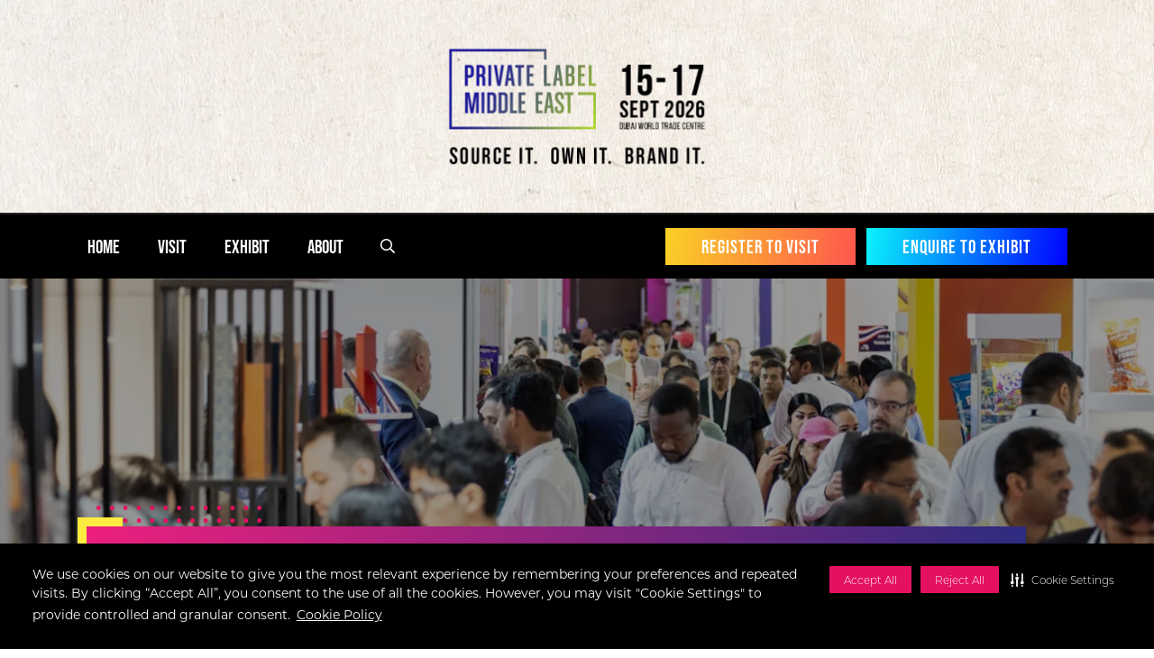

--- FILE ---
content_type: text/html;charset=utf-8
request_url: https://www.prime-expo.com/exhibitor-products/canned-baked-beans-in-tomato-sauce
body_size: 11590
content:




	<!DOCTYPE html>
	<html lang="en-GB" class="no-js">
		<head>
			
	<meta http-equiv="Content-Type" content="text/html;charset=utf-8" />

	<title>
		
			CANNED BAKED BEANS IN TOMATO SAUCE - Private Label Middle East 2025
		
	</title>
	<meta name="generator" 	 content="SHOWOFF by ASP.events" />
	<meta name="author" content="">

	
	<meta name="description" content="" />
	<meta name="keywords" content="" />

	<meta name="viewport" content="width=device-width, initial-scale=1.0" />

	
	
		
		
					<meta property="og:title" content="CANNED&#x20;BAKED&#x20;BEANS&#x20;IN&#x20;TOMATO&#x20;SAUCE" />  
			<meta property="og:site_name" content="Private&#x20;Label&#x20;Middle&#x20;East&#x20;2025" />  
			<meta property="schema:name" typeof="https://schema.org/WebPage" content="CANNED&#x20;BAKED&#x20;BEANS&#x20;IN&#x20;TOMATO&#x20;SAUCE" />  
			<meta property="schema:image" typeof="https://schema.org/WebPage" content="https://cdn.asp.events/CLIENT_Dubai_Wo_4B15F265_5056_B739_54F3125D47F0BC95/sites/Private-Label2022/media/branding/logo_PPL2022.png/fit-in/1200x630/filters:no_upscale()" />  
			<meta property="og:image" content="https://cdn.asp.events/CLIENT_Dubai_Wo_4B15F265_5056_B739_54F3125D47F0BC95/sites/Private-Label2022/media/branding/logo_PPL2022.png/fit-in/1200x630/filters:no_upscale()" />  
			<meta property="og:type" content="article" />  

			<!--
			33A65E1DB18601C51E8C54D95231115E477A848CDB12790A19DCB01E85F55820
			-->
			<base href="https://www.prime-expo.com/" > 
	<meta name="robots" content="index, follow" />  
	<link rel="icon" href="https://cdn.asp.events/CLIENT_Dubai_Wo_4B15F265_5056_B739_54F3125D47F0BC95/sites/Private-Label2022/media/favicon.ico" type="image/x-icon" />  
	<link rel="canonical" href="https://www.prime-expo.com/exhibitor-products/canned-baked-beans-in-tomato-sauce" />  
<!-- Google Tag Manager -->
<script>(function(w,d,s,l,i){w[l]=w[l]||[];w[l].push({'gtm.start':
new Date().getTime(),event:'gtm.js'});var f=d.getElementsByTagName(s)[0],
j=d.createElement(s),dl=l!='dataLayer'?'&l='+l:'';j.async=true;j.src=
'https://www.googletagmanager.com/gtm.js?id='+i+dl;f.parentNode.insertBefore(j,f);
})(window,document,'script','dataLayer','GTM-K73CZ3Z');</script>
<!-- End Google Tag Manager -->

<!-- 
Start of global snippet: Please do not remove
Place this snippet between the <head> and </head> tags on every page of your site.
-->
<!-- Global site tag (gtag.js) - Google Marketing Platform -->
<script async src="https://www.googletagmanager.com/gtag/js?id=DC-12372270"></script>
<script>
  window.dataLayer = window.dataLayer || [];
  function gtag(){dataLayer.push(arguments);}
  gtag('js', new Date());

  gtag('config', 'DC-12372270');
</script>
<!-- End of global snippet: Please do not remove -->

<!-- Meta Pixel Code -->
<script>
!function(f,b,e,v,n,t,s)
{if(f.fbq)return;n=f.fbq=function(){n.callMethod?
n.callMethod.apply(n,arguments):n.queue.push(arguments)};
if(!f._fbq)f._fbq=n;n.push=n;n.loaded=!0;n.version='2.0';
n.queue=[];t=b.createElement(e);t.async=!0;
t.src=v;s=b.getElementsByTagName(e)[0];
s.parentNode.insertBefore(t,s)}(window, document,'script',
'https://connect.facebook.net/en_US/fbevents.js');
fbq('init', '1418758945271187');
fbq('track', 'PageView');
</script>
<noscript><img height="1" width="1" style="display:none"
src="https://www.facebook.com/tr?id=1418758945271187&ev=PageView&noscript=1"
/></noscript>
<!-- End Meta Pixel Code -->

<script src='https://r.theaudiencestreet.com/adx-dir-d/action?nid=14&adv=1019&adx_txn_id=[adx_txn_id]&payout=[adx_payout]' type='text/javascript'></script>
	
	



			
			<link rel="stylesheet" href="https://themes.asp.events/privatelabellicensing2020/includes/styles/privatelabellicensing2020.css?v=7" />

			
			<link rel="stylesheet" href="https://use.typekit.net/kjt2zwf.css">
			
			
	
	<script src="https://code.jquery.com/jquery-3.5.1.min.js" integrity="sha256-9/aliU8dGd2tb6OSsuzixeV4y/faTqgFtohetphbbj0=" crossorigin="anonymous"></script>
    <script src="https://code.jquery.com/jquery-migrate-3.5.2.min.js" integrity="sha256-ocUeptHNod0gW2X1Z+ol3ONVAGWzIJXUmIs+4nUeDLI=" crossorigin="anonymous"></script>

	
    <script src="https://cdn.jsdelivr.net/npm/scriptjs@2.5.7/dist/script.min.js" integrity="sha384-+kbmEGZrjwfGzlYYiLQkgntepLDajw5ZAlz1jvKM4IVPwGH4Z+nbmccUIf9pz1Gq" crossorigin="anonymous"></script>

	
    
	    <script src="https://themes.asp.events/_base/1-2-0/includes/javascripts/dist/essentials.min.js?v=2" integrity="sha256-VH/xQ9VaI7edeFDGIzRJ1o39ePoODwG+T1ebmAilHJw=" crossorigin="anonymous"></script>
    

    
        <script src="https://themes.asp.events/_base/1-2-0/includes/javascripts/dist/global/accessibility.min.js" integrity="sha256-3ryO8Zp/KRAHeYaRhTrJ0vV4CcxzLH9OQgqW0DP3LRU=" crossorigin="anonymous" async></script>
	
    
    
	    <script src="https://themes.asp.events/privatelabellicensing2020/includes/javascripts/site.js?v=42" crossorigin="anonymous"></script>
    

	
	<link rel="preload" href="https://themes.asp.events/_base/1-2-0/includes/fonts/fontawesome/fontawesome-all.min.css?v=1" as="style" fetchPriority="low" onload="this.onload=null;this.rel='stylesheet'" />
	<link rel="preload" href="https://themes.asp.events/_base/1-2-0/includes/fonts/fontawesome/v4-shims.min.css?v=1" as="style" fetchPriority="low" onload="this.onload=null;this.rel='stylesheet'" />
    <noscript>
        <link href="https://themes.asp.events/_base/1-2-0/includes/fonts/fontawesome/fontawesome-all.min.css?v=1" rel="stylesheet" fetchPriority="low">
		<link href="https://themes.asp.events/_base/1-2-0/includes/fonts/fontawesome/v4-shims.min.css?v=1" rel="stylesheet" fetchPriority="low">
    </noscript>	


			
	
	
		
		
		<script>
(function () {
	var s = document.createElement('script');
	s.src = 'https://cdn-app5.securiti.ai/consent/cookie-consent-sdk-loader.js';
	s.setAttribute('data-tenant-uuid', 'afd75cd2-cbaa-4d9b-8b84-37598fb2e16f');
	s.setAttribute('data-domain-uuid', 'e62afea8-8803-4529-b6d5-ed527e197bcd');	
	s.setAttribute('data-backend-url', 'https://app5.securiti.ai');
	s.setAttribute('data-skip-css', 'false');
	s.defer = true;
	
	var parent_node = document.head || document.body;
	parent_node.appendChild(s);
})()
</script>

			<script>
				$script('https://cdn.asp.events/includes/js/jquery/magnificPopup/jquery.magnific-popup.min.js', function(){ $script('https://cdn.asp.events/includes/js/ASPModal.old.min.js'); });

				jQuery(document).ready(function(){

					jQuery(document).on('click','.js-share-button',showShareDialog);

					function showShareDialog(e)
					{
						e.preventDefault();

						var Site = jQuery(this).attr('data-site');

						if (jQuery(this).attr('data-slug') != '') {
							var PageUrl = jQuery(this).attr('data-slug');
						} else {
							var PageUrl = location.href;
						}

						var contentId = '';
						if (jQuery(this).attr('data-contentId') != '') {
							var contentId = jQuery(this).attr('data-contentId');
						}
						var shareText = jQuery(this).attr('data-shareText');
						var shareTitle = jQuery(this).attr('data-shareTitle');

						jQuery.get
							( '__share/buttons/getShareUrl'
							, { Site:Site , PageUrl:PageUrl , PageTitle:document.title, contentId:contentId, shareText:shareText, shareTitle:shareTitle }
							, redirectToShare
							);
					}

					function redirectToShare(data)
					{
						//open email share in modal
						if(data.ShareTo.indexOf('__share/email') == 0)
							openRemoteModal(data.ShareTo);
						else{

						var popupBlockerChecker = {
									check: function(popup_window){
											var _scope = this;
											if (popup_window) {
													if(/chrome/.test(navigator.userAgent.toLowerCase())){
															setTimeout(function () {
																	_scope._is_popup_blocked(_scope, popup_window);
															 },200);
													}else{
															popup_window.onload = function () {
																	_scope._is_popup_blocked(_scope, popup_window);
															};
													}
											}else{
													_scope._displayError();
											}
									},
									_is_popup_blocked: function(scope, popup_window){
											if ((popup_window.innerHeight > 0)==false){ scope._displayError(); }
									},
									_displayError: function(){
											alert("Popup Blocker is enabled! Please add this site to your exception list.");
									}
							};

							var popup = window.open(data.ShareTo,'_blank','width=800,height=650'); //'width=620,height=440'
							popupBlockerChecker.check(popup);
						}
					}

				});
			</script>
		
	


		</head>


	<body class="body--id-607286 t-default Private-Label2022 has-hero-subpage">
		
		
		
		
		<!-- Google Tag Manager (noscript) -->
<noscript><iframe src="https://www.googletagmanager.com/ns.html?id=GTM-K73CZ3Z"
height="0" width="0" style="display:none;visibility:hidden"></iframe></noscript>
<!-- End Google Tag Manager (noscript) -->
	

		<div class="site">

			
			



    
    
    <nav class="navigation-mobile js-navigation-clone" data-original="main" data-type="accordion">
    </nav>
    
    
    <div class="header__fixed">
        <div class="header__bar">
            <div class="wrapper">

                <!--- Header Logo --->
                
                    <div class="header__logo">
                        <div class="panel panel--default panel--id-357547">

		
		

		
		

		
		
			<div class="panel__body">
				<p><a href="https://www.prime-expo.com/" target="_blank" title="https://www.prime-expo.com/"><img alt="PLME New logo 2023" src="https://cdn.asp.events/CLIENT_Dubai_Wo_4B15F265_5056_B739_54F3125D47F0BC95/sites/Private-Label2022/media/hrires-1-.png" style="width: 250px; height: 79px; margin-top: 10px; margin-bottom: 10px; margin-right: 50px;" /></a></p>

			</div>
		

	</div>
                    </div>
                
                
                <!--- NAVIGATION DESKTOP --->
                <nav class="navigation js-navigation" >
                    <!--seed:5614F8E432BCC2A460F131E1F0E58A7AC0F8D961-->
	
		
			<ul class="menu menu--dropdown js-menu js-menu-dropdown menublock" menuid="409">
		
	
	
		<li title="Home" class="menu__item">

		
			<a href="" target="_self" class="menu__item__link menuitem menuitem--id-7988">Home</a>
		

		
		</li>
	
		<li title="Visit" class="menu__item">

		
			<span class="menu__item__link menuitem menuitem--id-8145">Visit</span>
		

		
			
			<button class="menu__item__toggle" style="display: none;"><i class="fal fa-chevron-down"></i></button>

			
	
		<ul class="menu--sub-menu menu--sub-menu--level-1">
	
	
		<li title="Why Visit" class="menu__item">

		
			<a href="visit/why-visit" target="_self" class="menu__item__link menuitem menuitem--id-8003">Why Visit</a>
		

		
		</li>
	
		<li title="I WANT TO VISIT" class="menu__item">

		
			<a href="https://event.prime-expo.com/2026-visitor-interest" target="_blank" class="menu__item__link menuitem menuitem--id-9512">I WANT TO VISIT</a>
		

		
		</li>
	
		<li title="EXPERT STAGE" class="menu__item">

		
			<span class="menu__item__link menuitem menuitem--id-10172">EXPERT STAGE</span>
		

		
			
			<button class="menu__item__toggle" style="display: none;"><i class="fal fa-chevron-down"></i></button>

			
	
		<ul class="menu--sub-menu menu--sub-menu--level-2">
	
	
		<li title="AGENDA" class="menu__item">

		
			<a href="privatelabel-expert-stage-agenda" target="_self" class="menu__item__link menuitem menuitem--id-10173">AGENDA</a>
		

		
		</li>
	
		<li title="SPEAKERS" class="menu__item">

		
			<a href="speakers" target="_self" class="menu__item__link menuitem menuitem--id-10174">SPEAKERS</a>
		

		
		</li>
	
	
		</ul>
	


		
		</li>
	
		<li title="2025 Exhibitor List" class="menu__item">

		
			<a href="exhibitors-2025" target="_self" class="menu__item__link menuitem menuitem--id-10115">2025 Exhibitor List</a>
		

		
		</li>
	
	
		</ul>
	


		
		</li>
	
		<li title="Exhibit" class="menu__item">

		
			<span class="menu__item__link menuitem menuitem--id-8146">Exhibit</span>
		

		
			
			<button class="menu__item__toggle" style="display: none;"><i class="fal fa-chevron-down"></i></button>

			
	
		<ul class="menu--sub-menu menu--sub-menu--level-1">
	
	
		<li title="Why Exhibit?" class="menu__item">

		
			<a href="key-reasons-to-exhibit" target="_self" class="menu__item__link menuitem menuitem--id-9623">Why Exhibit?</a>
		

		
		</li>
	
		<li title="I Want To Exhibit" class="menu__item">

		
			<a href="https://event.prime-expo.com/book-your-space-plme2026" target="_blank" class="menu__item__link menuitem menuitem--id-8147">I Want To Exhibit</a>
		

		
		</li>
	
		<li title="2025 Exhibitor List" class="menu__item">

		
			<a href="exhibitors-2025" target="_self" class="menu__item__link menuitem menuitem--id-8866">2025 Exhibitor List</a>
		

		
		</li>
	
	
		</ul>
	


		
		</li>
	
		<li title="About " class="menu__item">

		
			<span class="menu__item__link menuitem menuitem--id-7989">About </span>
		

		
			
			<button class="menu__item__toggle" style="display: none;"><i class="fal fa-chevron-down"></i></button>

			
	
		<ul class="menu--sub-menu menu--sub-menu--level-1">
	
	
		<li title="Private Label Middle East" class="menu__item">

		
			<a href="about/aboutprivatelabel" target="_self" class="menu__item__link menuitem menuitem--id-7990">Private Label Middle East</a>
		

		
		</li>
	
		<li title="GET INVOLVED" class="menu__item">

		
			<span class="menu__item__link menuitem menuitem--id-10211">GET INVOLVED</span>
		

		
			
			<button class="menu__item__toggle" style="display: none;"><i class="fal fa-chevron-down"></i></button>

			
	
		<ul class="menu--sub-menu menu--sub-menu--level-2">
	
	
		<li title="BECOME A SPEAKER" class="menu__item">

		
			<a href="https://event.prime-expo.com/speaker-interest" target="_blank" class="menu__item__link menuitem menuitem--id-9930">BECOME A SPEAKER</a>
		

		
		</li>
	
		<li title="Media Centre" class="menu__item">

		
			<a href="https://event.prime-expo.com/media_registration_form_2025" target="_blank" class="menu__item__link menuitem menuitem--id-8008">Media Centre</a>
		

		
		</li>
	
	
		</ul>
	


		
		</li>
	
		<li title="Knowledge Hub" class="menu__item">

		
			<span class="menu__item__link menuitem menuitem--id-9602">Knowledge Hub</span>
		

		
			
			<button class="menu__item__toggle" style="display: none;"><i class="fal fa-chevron-down"></i></button>

			
	
		<ul class="menu--sub-menu menu--sub-menu--level-2">
	
	
		<li title="Exclusive Articles" class="menu__item">

		
			<a href="exclusive-articles" target="_self" class="menu__item__link menuitem menuitem--id-9603">Exclusive Articles</a>
		

		
		</li>
	
		<li title="News &amp; Articles" class="menu__item">

		
			<a href="news-and-insights" target="_self" class="menu__item__link menuitem menuitem--id-9601">News & Articles</a>
		

		
		</li>
	
	
		</ul>
	


		
		</li>
	
		<li title="Contact" class="menu__item">

		
			<a href="contact-us" target="_self" class="menu__item__link menuitem menuitem--id-8013">Contact</a>
		

		
		</li>
	
	
		</ul>
	


		
		</li>
	
		<li title="Search" class="menu__item menu__item--search js-search-trigger">

		
			<a href="http://search" target="_self" class="menu__item__link menuitem menuitem--id-8014">Search</a>
		

		
		</li>
	
	
		
			</ul>
		
	


                </nav>
                
                <!--- CTA --->
                
                    <div class="header__cta">
                        <div class="panel panel--default panel--id-355026">

		
		

		
		

		
		
			<div class="panel__body">
				<p><a class="ck-button-eight" href="https://event.prime-expo.com/2026-visitor-interest" target="_self" title="https://event.prime-expo.com/2026-visitor-interest">REGISTER TO VISIT</a>&nbsp; &nbsp;<a class="ck-button-ten" href="https://event.prime-expo.com/book-your-space-plme2026" target="_blank" title="https://event.prime-expo.com/book-your-space-plme2026">ENQUIRE TO EXHIBIT</a></p>

			</div>
		

	</div>
                    </div>
                

            </div>
        </div>
    </div>

    <header class="header">
        <div class="header__primary">
            <div class="wrapper">

                
                
                <div class="header__logo">
                    <div class="panel panel--default panel--id-355029">

		
		

		
		

		
		
			<div class="panel__body">
				<img alt="PLME Logo " src="https://cdn.asp.events/CLIENT_Dubai_Wo_4B15F265_5056_B739_54F3125D47F0BC95/sites/Private-Label2022/media/2026/PLME26_Logo-Lockups_01.png" style="width: 350px; height: 196px; margin-bottom: 10px;" />
			</div>
		

	</div>
                </div>
                
                
                
                
                
                
                
            </div>
        </div>

        
        <div class="header__bar">
            <div class="wrapper">

                <!--- Header Logo --->
                
                    <div class="header__logo">
                        <div class="panel panel--default panel--id-357547">

		
		

		
		

		
		
			<div class="panel__body">
				<p><a href="https://www.prime-expo.com/" target="_blank" title="https://www.prime-expo.com/"><img alt="PLME New logo 2023" src="https://cdn.asp.events/CLIENT_Dubai_Wo_4B15F265_5056_B739_54F3125D47F0BC95/sites/Private-Label2022/media/hrires-1-.png" style="width: 250px; height: 79px; margin-top: 10px; margin-bottom: 10px; margin-right: 50px;" /></a></p>

			</div>
		

	</div>
                    </div>
                
                
                <!--- NAVIGATION DESKTOP --->
                <nav class="navigation js-navigation" data-name="main">
                    <!--seed:5614F8E432BCC2A460F131E1F0E58A7AC0F8D961-->
	
		
			<ul class="menu menu--dropdown js-menu js-menu-dropdown menublock" menuid="409">
		
	
	
		<li title="Home" class="menu__item">

		
			<a href="" target="_self" class="menu__item__link menuitem menuitem--id-7988">Home</a>
		

		
		</li>
	
		<li title="Visit" class="menu__item">

		
			<span class="menu__item__link menuitem menuitem--id-8145">Visit</span>
		

		
			
			<button class="menu__item__toggle" style="display: none;"><i class="fal fa-chevron-down"></i></button>

			
	
		<ul class="menu--sub-menu menu--sub-menu--level-1">
	
	
		<li title="Why Visit" class="menu__item">

		
			<a href="visit/why-visit" target="_self" class="menu__item__link menuitem menuitem--id-8003">Why Visit</a>
		

		
		</li>
	
		<li title="I WANT TO VISIT" class="menu__item">

		
			<a href="https://event.prime-expo.com/2026-visitor-interest" target="_blank" class="menu__item__link menuitem menuitem--id-9512">I WANT TO VISIT</a>
		

		
		</li>
	
		<li title="EXPERT STAGE" class="menu__item">

		
			<span class="menu__item__link menuitem menuitem--id-10172">EXPERT STAGE</span>
		

		
			
			<button class="menu__item__toggle" style="display: none;"><i class="fal fa-chevron-down"></i></button>

			
	
		<ul class="menu--sub-menu menu--sub-menu--level-2">
	
	
		<li title="AGENDA" class="menu__item">

		
			<a href="privatelabel-expert-stage-agenda" target="_self" class="menu__item__link menuitem menuitem--id-10173">AGENDA</a>
		

		
		</li>
	
		<li title="SPEAKERS" class="menu__item">

		
			<a href="speakers" target="_self" class="menu__item__link menuitem menuitem--id-10174">SPEAKERS</a>
		

		
		</li>
	
	
		</ul>
	


		
		</li>
	
		<li title="2025 Exhibitor List" class="menu__item">

		
			<a href="exhibitors-2025" target="_self" class="menu__item__link menuitem menuitem--id-10115">2025 Exhibitor List</a>
		

		
		</li>
	
	
		</ul>
	


		
		</li>
	
		<li title="Exhibit" class="menu__item">

		
			<span class="menu__item__link menuitem menuitem--id-8146">Exhibit</span>
		

		
			
			<button class="menu__item__toggle" style="display: none;"><i class="fal fa-chevron-down"></i></button>

			
	
		<ul class="menu--sub-menu menu--sub-menu--level-1">
	
	
		<li title="Why Exhibit?" class="menu__item">

		
			<a href="key-reasons-to-exhibit" target="_self" class="menu__item__link menuitem menuitem--id-9623">Why Exhibit?</a>
		

		
		</li>
	
		<li title="I Want To Exhibit" class="menu__item">

		
			<a href="https://event.prime-expo.com/book-your-space-plme2026" target="_blank" class="menu__item__link menuitem menuitem--id-8147">I Want To Exhibit</a>
		

		
		</li>
	
		<li title="2025 Exhibitor List" class="menu__item">

		
			<a href="exhibitors-2025" target="_self" class="menu__item__link menuitem menuitem--id-8866">2025 Exhibitor List</a>
		

		
		</li>
	
	
		</ul>
	


		
		</li>
	
		<li title="About " class="menu__item">

		
			<span class="menu__item__link menuitem menuitem--id-7989">About </span>
		

		
			
			<button class="menu__item__toggle" style="display: none;"><i class="fal fa-chevron-down"></i></button>

			
	
		<ul class="menu--sub-menu menu--sub-menu--level-1">
	
	
		<li title="Private Label Middle East" class="menu__item">

		
			<a href="about/aboutprivatelabel" target="_self" class="menu__item__link menuitem menuitem--id-7990">Private Label Middle East</a>
		

		
		</li>
	
		<li title="GET INVOLVED" class="menu__item">

		
			<span class="menu__item__link menuitem menuitem--id-10211">GET INVOLVED</span>
		

		
			
			<button class="menu__item__toggle" style="display: none;"><i class="fal fa-chevron-down"></i></button>

			
	
		<ul class="menu--sub-menu menu--sub-menu--level-2">
	
	
		<li title="BECOME A SPEAKER" class="menu__item">

		
			<a href="https://event.prime-expo.com/speaker-interest" target="_blank" class="menu__item__link menuitem menuitem--id-9930">BECOME A SPEAKER</a>
		

		
		</li>
	
		<li title="Media Centre" class="menu__item">

		
			<a href="https://event.prime-expo.com/media_registration_form_2025" target="_blank" class="menu__item__link menuitem menuitem--id-8008">Media Centre</a>
		

		
		</li>
	
	
		</ul>
	


		
		</li>
	
		<li title="Knowledge Hub" class="menu__item">

		
			<span class="menu__item__link menuitem menuitem--id-9602">Knowledge Hub</span>
		

		
			
			<button class="menu__item__toggle" style="display: none;"><i class="fal fa-chevron-down"></i></button>

			
	
		<ul class="menu--sub-menu menu--sub-menu--level-2">
	
	
		<li title="Exclusive Articles" class="menu__item">

		
			<a href="exclusive-articles" target="_self" class="menu__item__link menuitem menuitem--id-9603">Exclusive Articles</a>
		

		
		</li>
	
		<li title="News &amp; Articles" class="menu__item">

		
			<a href="news-and-insights" target="_self" class="menu__item__link menuitem menuitem--id-9601">News & Articles</a>
		

		
		</li>
	
	
		</ul>
	


		
		</li>
	
		<li title="Contact" class="menu__item">

		
			<a href="contact-us" target="_self" class="menu__item__link menuitem menuitem--id-8013">Contact</a>
		

		
		</li>
	
	
		</ul>
	


		
		</li>
	
		<li title="Search" class="menu__item menu__item--search js-search-trigger">

		
			<a href="http://search" target="_self" class="menu__item__link menuitem menuitem--id-8014">Search</a>
		

		
		</li>
	
	
		
			</ul>
		
	


                </nav>
                
                <!--- CTA --->
                
                    <div class="header__cta">
                        <div class="panel panel--default panel--id-355026">

		
		

		
		

		
		
			<div class="panel__body">
				<p><a class="ck-button-eight" href="https://event.prime-expo.com/2026-visitor-interest" target="_self" title="https://event.prime-expo.com/2026-visitor-interest">REGISTER TO VISIT</a>&nbsp; &nbsp;<a class="ck-button-ten" href="https://event.prime-expo.com/book-your-space-plme2026" target="_blank" title="https://event.prime-expo.com/book-your-space-plme2026">ENQUIRE TO EXHIBIT</a></p>

			</div>
		

	</div>
                    </div>
                

            </div>
        </div>

    </header>


			
			

			
			
				<div class="hero__subpage">
					<div class="panel panel--header-subpage panel--id-355015">
        
        <div class="panel__image" style="background-image: url('https://cdn.asp.events/CLIENT_Dubai_Wo_4B15F265_5056_B739_54F3125D47F0BC95/sites/Private-Label2022/media/PLME24_page_banner_V1.png');"></div>
        
        <div class="panel__header">
            <h1 class="panel__header__title">
                CANNED BAKED BEANS IN TOMATO SAUCE
            </h1>
        </div>

    </div>
				</div>
			

			
			<div class="content">
				
	
	
		
		
		
	

	<main class="content__main">
		
		<div class="content__main__body">
			<div class="wrapper">
				
 














	


<div class="m-libraries-products-entry m-libraries-products-entry--default m-libraries-products-entry--id-607286">
	<div class="m-libraries-products-entry__notification" id="rapportNotification">
		
		
	</div>
	<div class="m-libraries-products-entry__item js-library-list js-library-item js-library-entry-item " searchgroup="libraryentry-exhibitor-products" data-content-i-d=607286>
		<div class="m-libraries-products-entry__item__toolbar">
			<div class="p-button-group p-button-group--horizontal-to-vertical p-button-group--horizontal-to-vertical--tablet">
				
				
				
			</div>
		</div>
		<div class="m-libraries-products-entry__item__header">
			
			<h1 class="m-libraries-products-entry__item__header__title">
				CANNED BAKED BEANS IN TOMATO SAUCE
			</h1>
			
				<div class="m-libraries-products-entry__item__header__meta">
					<span class="m-libraries-products-entry__item__header__meta__owner">
						<a class="m-libraries-products-entry__item__header__meta__owner__link" href="javascript:openRemoteModal('exhibitors/gulf-canning-company-gcc-4','ajax',{},false,'',{&quot;dimension15&quot;:&quot;exhibitors/gulf-canning-company-gcc-4&quot;});">Gulf Canning Company (GCC)</a>
					</span>
					
						<span class="m-libraries-products-entry__item__header__meta__stand">
							
								<strong>Hall:</strong>
								
									Hall 7
								
							
							
								<strong>Stand:</strong>  D7-53
							
						</span>
					
				</div>
			
			
		</div>
		
			
				<div class="m-libraries-products-entry__item__images" >
					<div class="m-libraries-products-entry__item__images__list">
						<ul class="m-libraries-products-entry__item__images__list__items">
							<li class="m-libraries-products-entry__item__images__list__items__item">
								<img src="https://d1l8km4g5s76x5.cloudfront.net/Production/exb_doc/2034/35533/2034_35533_34963_3574.png/fit-in/500x500" alt="CANNED BAKED BEANS IN TOMATO SAUCE" />
							</li>
							
								<li class="m-libraries-products-entry__item__images__list__items__item">
									<img src="https://d1l8km4g5s76x5.cloudfront.net/Production/exb_doc/2034/35533/2034_35533_34963_8988.png/fit-in/500x500" alt="CANNED BAKED BEANS IN TOMATO SAUCE" />
								</li>
							
							
								<li class="m-libraries-products-entry__item__images__list__items__item">
									<img src="https://d1l8km4g5s76x5.cloudfront.net/Production/exb_doc/2034/35533/2034_35533_34963_6306.png/fit-in/500x500" alt="CANNED BAKED BEANS IN TOMATO SAUCE" />
								</li>
							
						</ul>
					</div>
					<div class="m-libraries-products-entry__item__images__pager">
				  		<a class="m-libraries-products-entry__item__images__pager__item" data-slide-index="0" href="" style="background-image: url('https://d1l8km4g5s76x5.cloudfront.net/Production/exb_doc/2034/35533/2034_35533_34963_3574.png/fit-in/500x500')">
				  			<img src="https://d1l8km4g5s76x5.cloudfront.net/Production/exb_doc/2034/35533/2034_35533_34963_3574.png/fit-in/500x500" alt="CANNED BAKED BEANS IN TOMATO SAUCE" />
				  		</a>
					  	
					  		<a class="m-libraries-products-entry__item__images__pager__item" data-slide-index="1" href="" style="background-image: url('https://d1l8km4g5s76x5.cloudfront.net/Production/exb_doc/2034/35533/2034_35533_34963_8988.png/fit-in/500x500')">
					  			<img src="https://d1l8km4g5s76x5.cloudfront.net/Production/exb_doc/2034/35533/2034_35533_34963_8988.png/fit-in/500x500" alt="CANNED BAKED BEANS IN TOMATO SAUCE" />
					  		</a>
					  	
					  	
					  		<a class="m-libraries-products-entry__item__images__pager__item" data-slide-index="2" href="" style="background-image: url('https://d1l8km4g5s76x5.cloudfront.net/Production/exb_doc/2034/35533/2034_35533_34963_6306.png/fit-in/500x500')">
					  			<img src="https://d1l8km4g5s76x5.cloudfront.net/Production/exb_doc/2034/35533/2034_35533_34963_6306.png/fit-in/500x500" alt="CANNED BAKED BEANS IN TOMATO SAUCE" />
					  		</a>
					  	
					</div>
				</div>
			
		
		<div class="m-libraries-products-entry__item__body">
			
				<div class="m-libraries-products-entry__item__body__description">
					
		
		
	CANNED BAKED BEANS IN TOMATO SAUCE
				</div>
			
			
			
			
			
				<div class="m-libraries-products__item__body__categories">
					<h4 class="m-libraries-products__item__body__categories__title">Categories</h4>
		            <ul class="m-libraries-products__item__body__categories__items">
		            
				        <li class="m-libraries-products__item__body__categories__items__item">Food & Beverages</li>
					
				        <li class="m-libraries-products__item__body__categories__items__item">Pulses, Grains, Cereals & Flour</li>
					
					</ul>
				</div>
			
			
			
			<div class="m-libraries-news-entry__item__body__additional">
				
			</div>
		</div>
		
		<div class="m-libraries-products-entry__item__comments">
			
	

		</div>
		<div class="m-libraries-products-entry__item__share">
			

    <script>
    	if ( window.showoff ) {
    		window.showoff.translations.widgets.share = {"message":"","copyurl":"Copy URL","cb_shareemail_message":"Message","cb_shareemail_emailto":"To:","cb_shareemail_submit":"Send Email","cb_shareemail_replyTo":"From:","cb_shareemail_replyTo_hint":"The email the recipient can reply to","viaurl":"Share via URL","cb_shareemail_subject":"Have a look at our page!","title":"Share","viasocialmedia":"Share via social media","cb_shareemail_body":"A page has been shared with you! Have a look at our page:","cb_shareemail_emailto_hint":"The email of the recipient"};
    	}
    </script>
	<div class="w-share w-share--overlay js-share-overlay">
		
		<div class="widget-share js-share-wrapper">
				<ul class="widget-share__list">
					
					
					
				</ul>
			</div>
	</div>

		</div>
	</div>
	
		
	
	<div class="m-libraries-products-entry__pagination">
		
		
		

	<div class="pagination pagination--entry js-pagination js-library-entry-pagination" searchgroup="libraryentry-exhibitor-products" data-cachestatic="0">
				<ul class="pagination__list"><li class="pagination__list__item"><a href="javascript:openRemoteModal('exhibitor-products/canned-mushroom','ajax',{},false,'',{&quot;dimension15&quot;:&quot;exhibitor-products/canned-mushroom&quot;});" data-entryid="607285"  data-page="692" class="pagination__list__item__link pagination__list__item__link--previous" title="Previous Page"><span class="pagination__list__item__link__icon"></span><div class="pagination__list__item__link__preview"><span class="pagination__list__item__link__field-1" data-next="Next" data-prev="Previous">CANNED MUSHROOM</span><span class="pagination__list__item__link__field-2" data-next="Next" data-prev="Previous"><div class="pagination__list__item__link__field-2__thumbnail" style="background-image: url(https://d1l8km4g5s76x5.cloudfront.net/Production/exb_doc/2034/35533/2034_35533_34963_5688.png/fit-in/500x500);"></div></span></div></a></li><li class="pagination__list__item"><a href="javascript:openRemoteModal('exhibitor-products/hal-tea','ajax',{},false,'',{&quot;dimension15&quot;:&quot;exhibitor-products/hal-tea&quot;});" data-entryid="607272"  data-page="694" class="pagination__list__item__link pagination__list__item__link--next" title="Next Page"><span class="pagination__list__item__link__icon"></span><div class="pagination__list__item__link__preview"><span class="pagination__list__item__link__field-1" data-next="Next" data-prev="Previous">Hal Tea</span><span class="pagination__list__item__link__field-2" data-next="Next" data-prev="Previous"><div class="pagination__list__item__link__field-2__thumbnail" style="background-image: url(https://d1l8km4g5s76x5.cloudfront.net/Production/exb_doc/2034/35548/2034_35548_34978_7964.png/fit-in/500x500);"></div></span></div></a></li></ul>
			</div><script type='text/javascript'>$script('https://cdn.asp.events/includes/js/librarysearch.js');</script>

	</div>
	<div class="m-libraries-products-entry__loading">
		
	<div class="p-loader p-loader--overlay js-w-library-loading" searchgroup="libraryentry-exhibitor-products">
		<span class="p-loader__icon"></span>
		<span class="p-loader__text">Loading</span>
	</div>

	</div>
	<script>
		var bxSliderControls = false;
		var bxSliderMode = 'fade';
		$script('/__widgets/slider/jquery.bxslider.min.js', function(){
			$script('https://themes.asp.events/_base/1-2-0/includes/javascripts/src/modules/libraries/products/entry/default.js');
		});

		$script('https://themes.asp.events/_base/1-2-0/includes/javascripts/src/patterns/pagination.js');
	</script>
	
</div>


			</div>
		</div>
	</main>

	
	
		
		
		
	


			</div>

			
			

			
			

			
			

			
			
				<div class="sponsors sponsors--default">
					<div class="wrapper">
						<div class="panel panel--default panel--id-526324"> 
 <div class="panel__header"> 
  <h4 class="panel__header__title"> Gold Sponsor </h4> 
 </div> 
 <div class="panel__body"> 
  <p>
   <div class="js-library-list-outer" searchgroup="FF20B6ED-2025-sponsors-partners">
    <script type="text/javascript">$script('https://cdn.asp.events/includes/js/librarysearch.js');$script('https://cdn.asp.events/includes/js/jquery/magnificPopup/jquery.magnific-popup.min.js', function(){ $script('https://cdn.asp.events/includes/js/ASPModal.old.min.js'); });</script>
    <div class="js-librarylistwrapper" data-totalcount="1" data-librarytitle="2025 Sponsors and Partners"> 
     <div class="m-libraries-sponsors-list m-libraries-sponsors-list--carousel m-libraries-sponsors-list--carousel--v2 js-m-libraries-list-carousel w-icatcher-carousel"> 
      <div class="m-libraries-sponsors-list__loading"> 
       <div class="p-loader p-loader--overlay js-w-library-loading" searchgroup="FF20B6ED-2025-sponsors-partners"> 
        <span class="p-loader__icon"></span> 
        <span class="p-loader__text">Loading</span> 
       </div> 
      </div> 
      <ul class="m-libraries-sponsors-list__items js-library-list js-m-libraries-list-carousel-items" searchgroup="FF20B6ED-2025-sponsors-partners" searchrefresh=".m-libraries-sponsors-list__count"> 
       <li class="m-libraries-sponsors-list__items__item m-libraries-sponsors-list__items__item--id-610724   js-library-item" data-content-i-d="610724"> 
        <div class="m-libraries-sponsors-list__items__item__wrapper"> 
         <div class="m-libraries-sponsors-list__items__item__image m-libraries-sponsors-list__items__item__image--contain" style="background-image: url('https://cdn.asp.events/CLIENT_Dubai_Wo_4B15F265_5056_B739_54F3125D47F0BC95/sites/Private-Label2022/media/libraries/2025-sponsors-partners/RG-Logo.png');"> 
          <a class="m-libraries-sponsors-list__items__item__image__link js-librarylink-entry" href="javascript:openRemoteModal('2025-sponsors-partners/rahmani-group-gold-sponsor','ajax',{},false,'',{&quot;dimension15&quot;:&quot;2025-sponsors-partners/rahmani-group-gold-sponsor&quot;});"> <img src="https://cdn.asp.events/CLIENT_Dubai_Wo_4B15F265_5056_B739_54F3125D47F0BC95/sites/Private-Label2022/media/libraries/2025-sponsors-partners/RG-Logo.png/fit-in/500x500/filters:no_upscale()" alt="Rahmani Group - Gold Sponsor" /> </a> 
         </div> 
        </div> </li> 
      </ul> 
      <div class="m-libraries-sponsors-list__navigation slick-navigation" searchgroup="FF20B6ED-2025-sponsors-partners"></div> 
      <div class="m-libraries-sponsors-list__pager" searchgroup="FF20B6ED-2025-sponsors-partners"></div> 
      <div class="m-libraries-sponsors-list__pagination m-libraries-sponsors-list__pagination--bottom" style="display: none;"> 
       <div class="pagination pagination--default js-pagination js-library-pagination" searchgroup="FF20B6ED-2025-sponsors-partners" data-searchcriteria="filters.sponsor-media-partner=Gold Sponsor&amp;azLetterField=" data-cachestatic="0"> 
        <ul class="pagination__list"></ul> 
       </div> 
      </div> 
      <script>
		$script('https://themes.asp.events/_base/1-2-0/includes/javascripts/src/global/plugins/slick.min.js', function(){
			$script('https://themes.asp.events/_base/1-2-0/includes/javascripts/src/modules/libraries/list/carousel_v2.js', function(){
				libraryListCarousel.init({
					element: '.m-libraries-sponsors-list__items[searchgroup="FF20B6ED-2025-sponsors-partners"]',
					autoplay: true,
					autoplaySpeed: 3000,
					speed: 500,
					arrows: false,
					arrowsElement: '.m-libraries-sponsors-list__navigation[searchgroup="FF20B6ED-2025-sponsors-partners"]',
					dots: true,
					dotsElement: '.m-libraries-sponsors-list__pager[searchgroup="FF20B6ED-2025-sponsors-partners"]',
                    rows: 0 /* @note: see https://github.com/kenwheeler/slick/issues/3207 */,
					slidesToShow: 1,
					slidesToShowTablet: 2,
					slidesToShowLaptop: 3,
					slidesToShowDesktop: 4,
				});
			});
		});
	</script> 
     </div> 
    </div>
   </div><br /> &nbsp;</p> 
 </div> 
</div> <div class="panel panel--default panel--id-355024"> 
 <div class="panel__header"> 
  <h4 class="panel__header__title"> Silver Sponsor </h4> 
 </div> 
 <div class="panel__body"> 
  <div class="js-library-list-outer" searchgroup="4B789ACD-2025-sponsors-partners">
   <script type="text/javascript">$script('https://cdn.asp.events/includes/js/librarysearch.js');$script('https://cdn.asp.events/includes/js/jquery/magnificPopup/jquery.magnific-popup.min.js', function(){ $script('https://cdn.asp.events/includes/js/ASPModal.old.min.js'); });</script>
   <div class="js-librarylistwrapper" data-totalcount="1" data-librarytitle="2025 Sponsors and Partners"> 
    <div class="m-libraries-sponsors-list m-libraries-sponsors-list--carousel m-libraries-sponsors-list--carousel--v2 js-m-libraries-list-carousel w-icatcher-carousel"> 
     <div class="m-libraries-sponsors-list__loading"> 
      <div class="p-loader p-loader--overlay js-w-library-loading" searchgroup="4B789ACD-2025-sponsors-partners"> 
       <span class="p-loader__icon"></span> 
       <span class="p-loader__text">Loading</span> 
      </div> 
     </div> 
     <ul class="m-libraries-sponsors-list__items js-library-list js-m-libraries-list-carousel-items" searchgroup="4B789ACD-2025-sponsors-partners" searchrefresh=".m-libraries-sponsors-list__count"> 
      <li class="m-libraries-sponsors-list__items__item m-libraries-sponsors-list__items__item--id-598631   js-library-item" data-content-i-d="598631"> 
       <div class="m-libraries-sponsors-list__items__item__wrapper"> 
        <div class="m-libraries-sponsors-list__items__item__image m-libraries-sponsors-list__items__item__image--contain" style="background-image: url('https://cdn.asp.events/CLIENT_Dubai_Wo_4B15F265_5056_B739_54F3125D47F0BC95/sites/Private-Label2022/media/libraries/2025-sponsors-partners/Logo_Prince_Caffe.png');"> 
         <a class="m-libraries-sponsors-list__items__item__image__link js-librarylink-entry" href="javascript:openRemoteModal('2025-sponsors-partners/silver-sponsor-prince-caffe','ajax',{},false,'',{&quot;dimension15&quot;:&quot;2025-sponsors-partners/silver-sponsor-prince-caffe&quot;});"> <img src="https://cdn.asp.events/CLIENT_Dubai_Wo_4B15F265_5056_B739_54F3125D47F0BC95/sites/Private-Label2022/media/libraries/2025-sponsors-partners/Logo_Prince_Caffe.png/fit-in/500x500/filters:no_upscale()" alt="Silver Sponsor - Prince caffe" /> </a> 
        </div> 
       </div> </li> 
     </ul> 
     <div class="m-libraries-sponsors-list__navigation slick-navigation" searchgroup="4B789ACD-2025-sponsors-partners"></div> 
     <div class="m-libraries-sponsors-list__pager" searchgroup="4B789ACD-2025-sponsors-partners"></div> 
     <div class="m-libraries-sponsors-list__pagination m-libraries-sponsors-list__pagination--bottom" style="display: none;"> 
      <div class="pagination pagination--default js-pagination js-library-pagination" searchgroup="4B789ACD-2025-sponsors-partners" data-searchcriteria="filters.sponsor-media-partner=Silver Sponsor&amp;azLetterField=" data-cachestatic="0"> 
       <ul class="pagination__list"></ul> 
      </div> 
     </div> 
     <script>
		$script('https://themes.asp.events/_base/1-2-0/includes/javascripts/src/global/plugins/slick.min.js', function(){
			$script('https://themes.asp.events/_base/1-2-0/includes/javascripts/src/modules/libraries/list/carousel_v2.js', function(){
				libraryListCarousel.init({
					element: '.m-libraries-sponsors-list__items[searchgroup="4B789ACD-2025-sponsors-partners"]',
					autoplay: false,
					autoplaySpeed: 200,
					speed: 500,
					arrows: false,
					arrowsElement: '.m-libraries-sponsors-list__navigation[searchgroup="4B789ACD-2025-sponsors-partners"]',
					dots: false,
					dotsElement: '.m-libraries-sponsors-list__pager[searchgroup="4B789ACD-2025-sponsors-partners"]',
                    rows: 0 /* @note: see https://github.com/kenwheeler/slick/issues/3207 */,
					slidesToShow: 1,
					slidesToShowTablet: 1,
					slidesToShowLaptop: 1,
					slidesToShowDesktop: 1,
				});
			});
		});
	</script> 
    </div> 
   </div>
  </div> 
 </div> 
</div> <div class="panel panel--default panel--id-403227"> 
 <div class="panel__header"> 
  <h4 class="panel__header__title"> Session Sponsor </h4> 
 </div> 
 <div class="panel__body"> 
  <p>
   <div class="js-library-list-outer" searchgroup="4B832E87-2025-sponsors-partners">
    <script type="text/javascript">$script('https://cdn.asp.events/includes/js/librarysearch.js');$script('https://cdn.asp.events/includes/js/jquery/magnificPopup/jquery.magnific-popup.min.js', function(){ $script('https://cdn.asp.events/includes/js/ASPModal.old.min.js'); });</script>
    <div class="js-librarylistwrapper" data-totalcount="1" data-librarytitle="2025 Sponsors and Partners"> 
     <div class="m-libraries-sponsors-list m-libraries-sponsors-list--carousel m-libraries-sponsors-list--carousel--v2 js-m-libraries-list-carousel w-icatcher-carousel"> 
      <div class="m-libraries-sponsors-list__loading"> 
       <div class="p-loader p-loader--overlay js-w-library-loading" searchgroup="4B832E87-2025-sponsors-partners"> 
        <span class="p-loader__icon"></span> 
        <span class="p-loader__text">Loading</span> 
       </div> 
      </div> 
      <ul class="m-libraries-sponsors-list__items js-library-list js-m-libraries-list-carousel-items" searchgroup="4B832E87-2025-sponsors-partners" searchrefresh=".m-libraries-sponsors-list__count"> 
       <li class="m-libraries-sponsors-list__items__item m-libraries-sponsors-list__items__item--id-598630   js-library-item" data-content-i-d="598630"> 
        <div class="m-libraries-sponsors-list__items__item__wrapper"> 
         <div class="m-libraries-sponsors-list__items__item__image m-libraries-sponsors-list__items__item__image--contain" style="background-image: url('https://cdn.asp.events/CLIENT_Dubai_Wo_4B15F265_5056_B739_54F3125D47F0BC95/sites/Private-Label2022/media/libraries/2025-sponsors-partners/VLabel-500-x-120-px-500-x-250-px-.png');"> 
          <a class="m-libraries-sponsors-list__items__item__image__link js-librarylink-entry" href="javascript:openRemoteModal('2025-sponsors-partners/session-sponsor-vlabel','ajax',{},false,'',{&quot;dimension15&quot;:&quot;2025-sponsors-partners/session-sponsor-vlabel&quot;});"> <img src="https://cdn.asp.events/CLIENT_Dubai_Wo_4B15F265_5056_B739_54F3125D47F0BC95/sites/Private-Label2022/media/libraries/2025-sponsors-partners/VLabel-500-x-120-px-500-x-250-px-.png/fit-in/500x500/filters:no_upscale()" alt="Session Sponsor - VLabel" /> </a> 
         </div> 
        </div> </li> 
      </ul> 
      <div class="m-libraries-sponsors-list__navigation slick-navigation" searchgroup="4B832E87-2025-sponsors-partners"></div> 
      <div class="m-libraries-sponsors-list__pager" searchgroup="4B832E87-2025-sponsors-partners"></div> 
      <div class="m-libraries-sponsors-list__pagination m-libraries-sponsors-list__pagination--bottom" style="display: none;"> 
       <div class="pagination pagination--default js-pagination js-library-pagination" searchgroup="4B832E87-2025-sponsors-partners" data-searchcriteria="filters.sponsor-media-partner=Session Sponsor&amp;azLetterField=" data-cachestatic="0"> 
        <ul class="pagination__list"></ul> 
       </div> 
      </div> 
      <script>
		$script('https://themes.asp.events/_base/1-2-0/includes/javascripts/src/global/plugins/slick.min.js', function(){
			$script('https://themes.asp.events/_base/1-2-0/includes/javascripts/src/modules/libraries/list/carousel_v2.js', function(){
				libraryListCarousel.init({
					element: '.m-libraries-sponsors-list__items[searchgroup="4B832E87-2025-sponsors-partners"]',
					autoplay: true,
					autoplaySpeed: 3000,
					speed: 500,
					arrows: false,
					arrowsElement: '.m-libraries-sponsors-list__navigation[searchgroup="4B832E87-2025-sponsors-partners"]',
					dots: false,
					dotsElement: '.m-libraries-sponsors-list__pager[searchgroup="4B832E87-2025-sponsors-partners"]',
                    rows: 0 /* @note: see https://github.com/kenwheeler/slick/issues/3207 */,
					slidesToShow: 1,
					slidesToShowTablet: 2,
					slidesToShowLaptop: 3,
					slidesToShowDesktop: 4,
				});
			});
		});
	</script> 
     </div> 
    </div>
   </div></p> 
 </div> 
</div> <div class="panel panel--default panel--id-393747"> 
 <div class="panel__header"> 
  <h4 class="panel__header__title"> Knowledge Partner </h4> 
 </div> 
 <div class="panel__body"> 
  <p>
   <div class="js-library-list-outer" searchgroup="4BBF4343-2025-sponsors-partners">
    <script type="text/javascript">$script('https://cdn.asp.events/includes/js/librarysearch.js');$script('https://cdn.asp.events/includes/js/jquery/magnificPopup/jquery.magnific-popup.min.js', function(){ $script('https://cdn.asp.events/includes/js/ASPModal.old.min.js'); });</script>
    <div class="js-librarylistwrapper" data-totalcount="1" data-librarytitle="2025 Sponsors and Partners"> 
     <div class="m-libraries-sponsors-list m-libraries-sponsors-list--carousel m-libraries-sponsors-list--carousel--v2 js-m-libraries-list-carousel w-icatcher-carousel"> 
      <div class="m-libraries-sponsors-list__loading"> 
       <div class="p-loader p-loader--overlay js-w-library-loading" searchgroup="4BBF4343-2025-sponsors-partners"> 
        <span class="p-loader__icon"></span> 
        <span class="p-loader__text">Loading</span> 
       </div> 
      </div> 
      <ul class="m-libraries-sponsors-list__items js-library-list js-m-libraries-list-carousel-items" searchgroup="4BBF4343-2025-sponsors-partners" searchrefresh=".m-libraries-sponsors-list__count"> 
       <li class="m-libraries-sponsors-list__items__item m-libraries-sponsors-list__items__item--id-540039 m-libraries-sponsors-list__items__item--Knowledge Partner  js-library-item" data-content-i-d="540039"> 
        <div class="m-libraries-sponsors-list__items__item__wrapper"> 
         <div class="m-libraries-sponsors-list__items__item__image m-libraries-sponsors-list__items__item__image--contain" style="background-image: url('https://cdn.asp.events/CLIENT_Dubai_Wo_4B15F265_5056_B739_54F3125D47F0BC95/sites/Private-Label2022/media/2024/daymon-logo.png');"> 
          <a class="m-libraries-sponsors-list__items__item__image__link js-librarylink-entry" href="javascript:openRemoteModal('2025-sponsors-partners/daymon','ajax',{},false,'',{&quot;dimension15&quot;:&quot;2025-sponsors-partners/daymon&quot;});"> <img src="https://cdn.asp.events/CLIENT_Dubai_Wo_4B15F265_5056_B739_54F3125D47F0BC95/sites/Private-Label2022/media/2024/daymon-logo.png/fit-in/500x500/filters:no_upscale()" alt="Knowledge partner - Daymon" /> </a> 
         </div> 
        </div> </li> 
      </ul> 
      <div class="m-libraries-sponsors-list__navigation slick-navigation" searchgroup="4BBF4343-2025-sponsors-partners"></div> 
      <div class="m-libraries-sponsors-list__pager" searchgroup="4BBF4343-2025-sponsors-partners"></div> 
      <div class="m-libraries-sponsors-list__pagination m-libraries-sponsors-list__pagination--bottom" style="display: none;"> 
       <div class="pagination pagination--default js-pagination js-library-pagination" searchgroup="4BBF4343-2025-sponsors-partners" data-searchcriteria="filters.sponsor-media-partner=Knowledge Partner&amp;azLetterField=" data-cachestatic="0"> 
        <ul class="pagination__list"></ul> 
       </div> 
      </div> 
      <script>
		$script('https://themes.asp.events/_base/1-2-0/includes/javascripts/src/global/plugins/slick.min.js', function(){
			$script('https://themes.asp.events/_base/1-2-0/includes/javascripts/src/modules/libraries/list/carousel_v2.js', function(){
				libraryListCarousel.init({
					element: '.m-libraries-sponsors-list__items[searchgroup="4BBF4343-2025-sponsors-partners"]',
					autoplay: true,
					autoplaySpeed: 3000,
					speed: 500,
					arrows: false,
					arrowsElement: '.m-libraries-sponsors-list__navigation[searchgroup="4BBF4343-2025-sponsors-partners"]',
					dots: false,
					dotsElement: '.m-libraries-sponsors-list__pager[searchgroup="4BBF4343-2025-sponsors-partners"]',
                    rows: 0 /* @note: see https://github.com/kenwheeler/slick/issues/3207 */,
					slidesToShow: 1,
					slidesToShowTablet: 2,
					slidesToShowLaptop: 3,
					slidesToShowDesktop: 4,
				});
			});
		});
	</script> 
     </div> 
    </div>
   </div></p> 
 </div> 
</div> <div class="panel panel--default panel--id-393400"> 
 <div class="panel__header"> 
  <h4 class="panel__header__title"> OFFICIAL MEDIA PARTNER </h4> 
 </div> 
 <div class="panel__body"> 
  <p>
   <div class="js-library-list-outer" searchgroup="C4BD28DF-2025-sponsors-partners">
    <script type="text/javascript">$script('https://cdn.asp.events/includes/js/librarysearch.js');$script('https://cdn.asp.events/includes/js/jquery/magnificPopup/jquery.magnific-popup.min.js', function(){ $script('https://cdn.asp.events/includes/js/ASPModal.old.min.js'); });</script>
    <div class="js-librarylistwrapper" data-totalcount="1" data-librarytitle="2025 Sponsors and Partners"> 
     <div class="m-libraries-sponsors-list m-libraries-sponsors-list--carousel m-libraries-sponsors-list--carousel--v2 js-m-libraries-list-carousel w-icatcher-carousel"> 
      <div class="m-libraries-sponsors-list__loading"> 
       <div class="p-loader p-loader--overlay js-w-library-loading" searchgroup="C4BD28DF-2025-sponsors-partners"> 
        <span class="p-loader__icon"></span> 
        <span class="p-loader__text">Loading</span> 
       </div> 
      </div> 
      <ul class="m-libraries-sponsors-list__items js-library-list js-m-libraries-list-carousel-items" searchgroup="C4BD28DF-2025-sponsors-partners" searchrefresh=".m-libraries-sponsors-list__count"> 
       <li class="m-libraries-sponsors-list__items__item m-libraries-sponsors-list__items__item--id-533543   js-library-item" data-content-i-d="533543"> 
        <div class="m-libraries-sponsors-list__items__item__wrapper"> 
         <div class="m-libraries-sponsors-list__items__item__image m-libraries-sponsors-list__items__item__image--contain" style="background-image: url('https://cdn.asp.events/CLIENT_Dubai_Wo_4B15F265_5056_B739_54F3125D47F0BC95/sites/Private-Label2022/media/libraries/2023-sponsors-and-partners/Official-Media-Partner---Food-Business-Gulf-and-ME.png');"> 
          <a class="m-libraries-sponsors-list__items__item__image__link js-librarylink-entry" href="javascript:openRemoteModal('2025-sponsors-partners/official-media-partner-food-business-gulf-and-me','ajax',{},false,'',{&quot;dimension15&quot;:&quot;2025-sponsors-partners/official-media-partner-food-business-gulf-and-me&quot;});"> <img src="https://cdn.asp.events/CLIENT_Dubai_Wo_4B15F265_5056_B739_54F3125D47F0BC95/sites/Private-Label2022/media/libraries/2023-sponsors-and-partners/Official-Media-Partner---Food-Business-Gulf-and-ME.png/fit-in/500x500/filters:no_upscale()" alt="Official Media Partner - Food Business Gulf and Me" /> </a> 
         </div> 
        </div> </li> 
      </ul> 
      <div class="m-libraries-sponsors-list__navigation slick-navigation" searchgroup="C4BD28DF-2025-sponsors-partners"></div> 
      <div class="m-libraries-sponsors-list__pager" searchgroup="C4BD28DF-2025-sponsors-partners"></div> 
      <div class="m-libraries-sponsors-list__pagination m-libraries-sponsors-list__pagination--bottom" style="display: none;"> 
       <div class="pagination pagination--default js-pagination js-library-pagination" searchgroup="C4BD28DF-2025-sponsors-partners" data-searchcriteria="filters.sponsor-media-partner=Official Media Partners&amp;azLetterField=" data-cachestatic="0"> 
        <ul class="pagination__list"></ul> 
       </div> 
      </div> 
      <script>
		$script('https://themes.asp.events/_base/1-2-0/includes/javascripts/src/global/plugins/slick.min.js', function(){
			$script('https://themes.asp.events/_base/1-2-0/includes/javascripts/src/modules/libraries/list/carousel_v2.js', function(){
				libraryListCarousel.init({
					element: '.m-libraries-sponsors-list__items[searchgroup="C4BD28DF-2025-sponsors-partners"]',
					autoplay: true,
					autoplaySpeed: 3000,
					speed: 500,
					arrows: false,
					arrowsElement: '.m-libraries-sponsors-list__navigation[searchgroup="C4BD28DF-2025-sponsors-partners"]',
					dots: false,
					dotsElement: '.m-libraries-sponsors-list__pager[searchgroup="C4BD28DF-2025-sponsors-partners"]',
                    rows: 0 /* @note: see https://github.com/kenwheeler/slick/issues/3207 */,
					slidesToShow: 1,
					slidesToShowTablet: 2,
					slidesToShowLaptop: 3,
					slidesToShowDesktop: 4,
				});
			});
		});
	</script> 
     </div> 
    </div>
   </div></p> 
 </div> 
</div> <div class="panel panel--default panel--id-460678"> 
 <div class="panel__header"> 
  <h4 class="panel__header__title"> MEDIA PARTNERS </h4> 
 </div> 
 <div class="panel__body"> 
  <p>
   <div class="js-library-list-outer" searchgroup="673CED14-2025-sponsors-partners">
    <script type="text/javascript">$script('https://cdn.asp.events/includes/js/librarysearch.js');$script('https://cdn.asp.events/includes/js/jquery/magnificPopup/jquery.magnific-popup.min.js', function(){ $script('https://cdn.asp.events/includes/js/ASPModal.old.min.js'); });</script>
    <div class="js-librarylistwrapper" data-totalcount="12" data-librarytitle="2025 Sponsors and Partners"> 
     <div class="m-libraries-sponsors-list m-libraries-sponsors-list--carousel m-libraries-sponsors-list--carousel--v2 js-m-libraries-list-carousel w-icatcher-carousel"> 
      <div class="m-libraries-sponsors-list__loading"> 
       <div class="p-loader p-loader--overlay js-w-library-loading" searchgroup="673CED14-2025-sponsors-partners"> 
        <span class="p-loader__icon"></span> 
        <span class="p-loader__text">Loading</span> 
       </div> 
      </div> 
      <ul class="m-libraries-sponsors-list__items js-library-list js-m-libraries-list-carousel-items" searchgroup="673CED14-2025-sponsors-partners" searchrefresh=".m-libraries-sponsors-list__count"> 
       <li class="m-libraries-sponsors-list__items__item m-libraries-sponsors-list__items__item--id-609797   js-library-item" data-content-i-d="609797"> 
        <div class="m-libraries-sponsors-list__items__item__wrapper"> 
         <div class="m-libraries-sponsors-list__items__item__image m-libraries-sponsors-list__items__item__image--contain" style="background-image: url('https://cdn.asp.events/CLIENT_Dubai_Wo_4B15F265_5056_B739_54F3125D47F0BC95/sites/Private-Label2022/media/libraries/2025-sponsors-partners/images-3-foodstuff-africa.png');"> 
          <a class="m-libraries-sponsors-list__items__item__image__link js-librarylink-entry" href="javascript:openRemoteModal('2025-sponsors-partners/food-stuff-africa','ajax',{},false,'',{&quot;dimension15&quot;:&quot;2025-sponsors-partners/food-stuff-africa&quot;});"> <img src="https://cdn.asp.events/CLIENT_Dubai_Wo_4B15F265_5056_B739_54F3125D47F0BC95/sites/Private-Label2022/media/libraries/2025-sponsors-partners/images-3-foodstuff-africa.png/fit-in/500x500/filters:no_upscale()" alt="Food Stuff Africa" /> </a> 
         </div> 
        </div> </li> 
       <li class="m-libraries-sponsors-list__items__item m-libraries-sponsors-list__items__item--id-609798   js-library-item" data-content-i-d="609798"> 
        <div class="m-libraries-sponsors-list__items__item__wrapper"> 
         <div class="m-libraries-sponsors-list__items__item__image m-libraries-sponsors-list__items__item__image--contain" style="background-image: url('https://cdn.asp.events/CLIENT_Dubai_Wo_4B15F265_5056_B739_54F3125D47F0BC95/sites/Private-Label2022/media/libraries/2025-sponsors-partners/logo1-dubaitimes-logo.webp');"> 
          <a class="m-libraries-sponsors-list__items__item__image__link js-librarylink-entry" href="javascript:openRemoteModal('2025-sponsors-partners/dubai-times','ajax',{},false,'',{&quot;dimension15&quot;:&quot;2025-sponsors-partners/dubai-times&quot;});"> <img src="https://cdn.asp.events/CLIENT_Dubai_Wo_4B15F265_5056_B739_54F3125D47F0BC95/sites/Private-Label2022/media/libraries/2025-sponsors-partners/logo1-dubaitimes-logo.webp/fit-in/500x500/filters:no_upscale()" alt="Dubai Times" /> </a> 
         </div> 
        </div> </li> 
       <li class="m-libraries-sponsors-list__items__item m-libraries-sponsors-list__items__item--id-609796   js-library-item" data-content-i-d="609796"> 
        <div class="m-libraries-sponsors-list__items__item__wrapper"> 
         <div class="m-libraries-sponsors-list__items__item__image m-libraries-sponsors-list__items__item__image--contain" style="background-image: url('https://cdn.asp.events/CLIENT_Dubai_Wo_4B15F265_5056_B739_54F3125D47F0BC95/sites/Private-Label2022/media/libraries/2025-sponsors-partners/africa-business-pages-logo-png_seeklogo-185626.png');"> 
          <a class="m-libraries-sponsors-list__items__item__image__link js-librarylink-entry" href="javascript:openRemoteModal('2025-sponsors-partners/africa-business','ajax',{},false,'',{&quot;dimension15&quot;:&quot;2025-sponsors-partners/africa-business&quot;});"> <img src="https://cdn.asp.events/CLIENT_Dubai_Wo_4B15F265_5056_B739_54F3125D47F0BC95/sites/Private-Label2022/media/libraries/2025-sponsors-partners/africa-business-pages-logo-png_seeklogo-185626.png/fit-in/500x500/filters:no_upscale()" alt="Africa Business" /> </a> 
         </div> 
        </div> </li> 
       <li class="m-libraries-sponsors-list__items__item m-libraries-sponsors-list__items__item--id-613528   js-library-item" data-content-i-d="613528"> 
        <div class="m-libraries-sponsors-list__items__item__wrapper"> 
         <div class="m-libraries-sponsors-list__items__item__image m-libraries-sponsors-list__items__item__image--contain" style="background-image: url('https://cdn.asp.events/CLIENT_Dubai_Wo_4B15F265_5056_B739_54F3125D47F0BC95/sites/Private-Label2022/media/libraries/2025-sponsors-partners/Global-Retail-Brands-logo.jpg');"> 
          <a class="m-libraries-sponsors-list__items__item__image__link js-librarylink-entry" href="javascript:openRemoteModal('2025-sponsors-partners/global-retail-brands','ajax',{},false,'',{&quot;dimension15&quot;:&quot;2025-sponsors-partners/global-retail-brands&quot;});"> <img src="https://cdn.asp.events/CLIENT_Dubai_Wo_4B15F265_5056_B739_54F3125D47F0BC95/sites/Private-Label2022/media/libraries/2025-sponsors-partners/Global-Retail-Brands-logo.jpg/fit-in/500x500/filters:no_upscale()" alt="Global Retail Brands" /> </a> 
         </div> 
        </div> </li> 
       <li class="m-libraries-sponsors-list__items__item m-libraries-sponsors-list__items__item--id-609795   js-library-item" data-content-i-d="609795"> 
        <div class="m-libraries-sponsors-list__items__item__wrapper"> 
         <div class="m-libraries-sponsors-list__items__item__image m-libraries-sponsors-list__items__item__image--contain" style="background-image: url('https://cdn.asp.events/CLIENT_Dubai_Wo_4B15F265_5056_B739_54F3125D47F0BC95/sites/Private-Label2022/media/libraries/2025-sponsors-partners/resized-logo.png');"> 
          <a class="m-libraries-sponsors-list__items__item__image__link js-librarylink-entry" href="javascript:openRemoteModal('2025-sponsors-partners/asia-food-journal','ajax',{},false,'',{&quot;dimension15&quot;:&quot;2025-sponsors-partners/asia-food-journal&quot;});"> <img src="https://cdn.asp.events/CLIENT_Dubai_Wo_4B15F265_5056_B739_54F3125D47F0BC95/sites/Private-Label2022/media/libraries/2025-sponsors-partners/resized-logo.png/fit-in/500x500/filters:no_upscale()" alt="Asia Food Journal" /> </a> 
         </div> 
        </div> </li> 
       <li class="m-libraries-sponsors-list__items__item m-libraries-sponsors-list__items__item--id-605690   js-library-item" data-content-i-d="605690"> 
        <div class="m-libraries-sponsors-list__items__item__wrapper"> 
         <div class="m-libraries-sponsors-list__items__item__image m-libraries-sponsors-list__items__item__image--contain" style="background-image: url('https://cdn.asp.events/CLIENT_Dubai_Wo_4B15F265_5056_B739_54F3125D47F0BC95/sites/Private-Label2022/media/libraries/2025-sponsors-partners/TBY_LOGO_long.jpg');"> 
          <a class="m-libraries-sponsors-list__items__item__image__link js-librarylink-entry" href="javascript:openRemoteModal('2025-sponsors-partners/business-year','ajax',{},false,'',{&quot;dimension15&quot;:&quot;2025-sponsors-partners/business-year&quot;});"> <img src="https://cdn.asp.events/CLIENT_Dubai_Wo_4B15F265_5056_B739_54F3125D47F0BC95/sites/Private-Label2022/media/libraries/2025-sponsors-partners/TBY_LOGO_long.jpg/fit-in/500x500/filters:no_upscale()" alt="The Business Year" /> </a> 
         </div> 
        </div> </li> 
       <li class="m-libraries-sponsors-list__items__item m-libraries-sponsors-list__items__item--id-605689   js-library-item" data-content-i-d="605689"> 
        <div class="m-libraries-sponsors-list__items__item__wrapper"> 
         <div class="m-libraries-sponsors-list__items__item__image m-libraries-sponsors-list__items__item__image--contain" style="background-image: url('https://cdn.asp.events/CLIENT_Dubai_Wo_4B15F265_5056_B739_54F3125D47F0BC95/sites/Private-Label2022/media/libraries/2025-sponsors-partners/logo-italian-food-news-.png');"> 
          <a class="m-libraries-sponsors-list__items__item__image__link js-librarylink-entry" href="javascript:openRemoteModal('2025-sponsors-partners/italian-food-news','ajax',{},false,'',{&quot;dimension15&quot;:&quot;2025-sponsors-partners/italian-food-news&quot;});"> <img src="https://cdn.asp.events/CLIENT_Dubai_Wo_4B15F265_5056_B739_54F3125D47F0BC95/sites/Private-Label2022/media/libraries/2025-sponsors-partners/logo-italian-food-news-.png/fit-in/500x500/filters:no_upscale()" alt="Italian Food News" /> </a> 
         </div> 
        </div> </li> 
       <li class="m-libraries-sponsors-list__items__item m-libraries-sponsors-list__items__item--id-605688   js-library-item" data-content-i-d="605688"> 
        <div class="m-libraries-sponsors-list__items__item__wrapper"> 
         <div class="m-libraries-sponsors-list__items__item__image m-libraries-sponsors-list__items__item__image--contain" style="background-image: url('https://cdn.asp.events/CLIENT_Dubai_Wo_4B15F265_5056_B739_54F3125D47F0BC95/sites/Private-Label2022/media/libraries/2025-sponsors-partners/images-5-food-Bev-Media.jfif');"> 
          <a class="m-libraries-sponsors-list__items__item__image__link js-librarylink-entry" href="javascript:openRemoteModal('2025-sponsors-partners/food-beverage-media','ajax',{},false,'',{&quot;dimension15&quot;:&quot;2025-sponsors-partners/food-beverage-media&quot;});"> <img src="https://cdn.asp.events/CLIENT_Dubai_Wo_4B15F265_5056_B739_54F3125D47F0BC95/sites/Private-Label2022/media/libraries/2025-sponsors-partners/images-5-food-Bev-Media.jfif" alt="Food Beverage Media" /> </a> 
         </div> 
        </div> </li> 
       <li class="m-libraries-sponsors-list__items__item m-libraries-sponsors-list__items__item--id-605687   js-library-item" data-content-i-d="605687"> 
        <div class="m-libraries-sponsors-list__items__item__wrapper"> 
         <div class="m-libraries-sponsors-list__items__item__image m-libraries-sponsors-list__items__item__image--contain" style="background-image: url('https://cdn.asp.events/CLIENT_Dubai_Wo_4B15F265_5056_B739_54F3125D47F0BC95/sites/Private-Label2022/media/libraries/2025-sponsors-partners/filters_no_upscale-8-food-ingridents.webp');"> 
          <a class="m-libraries-sponsors-list__items__item__image__link js-librarylink-entry" href="javascript:openRemoteModal('2025-sponsors-partners/food-ingredients','ajax',{},false,'',{&quot;dimension15&quot;:&quot;2025-sponsors-partners/food-ingredients&quot;});"> <img src="https://cdn.asp.events/CLIENT_Dubai_Wo_4B15F265_5056_B739_54F3125D47F0BC95/sites/Private-Label2022/media/libraries/2025-sponsors-partners/filters_no_upscale-8-food-ingridents.webp/fit-in/500x500/filters:no_upscale()" alt="Food &amp; Ingredients" /> </a> 
         </div> 
        </div> </li> 
       <li class="m-libraries-sponsors-list__items__item m-libraries-sponsors-list__items__item--id-605686   js-library-item" data-content-i-d="605686"> 
        <div class="m-libraries-sponsors-list__items__item__wrapper"> 
         <div class="m-libraries-sponsors-list__items__item__image m-libraries-sponsors-list__items__item__image--contain" style="background-image: url('https://cdn.asp.events/CLIENT_Dubai_Wo_4B15F265_5056_B739_54F3125D47F0BC95/sites/Private-Label2022/media/libraries/2025-sponsors-partners/Food-and-Beverage-Business-Logo-700.png');"> 
          <a class="m-libraries-sponsors-list__items__item__image__link js-librarylink-entry" href="javascript:openRemoteModal('2025-sponsors-partners/food-beverage-business','ajax',{},false,'',{&quot;dimension15&quot;:&quot;2025-sponsors-partners/food-beverage-business&quot;});"> <img src="https://cdn.asp.events/CLIENT_Dubai_Wo_4B15F265_5056_B739_54F3125D47F0BC95/sites/Private-Label2022/media/libraries/2025-sponsors-partners/Food-and-Beverage-Business-Logo-700.png/fit-in/500x500/filters:no_upscale()" alt="Food &amp; Beverage Business" /> </a> 
         </div> 
        </div> </li> 
       <li class="m-libraries-sponsors-list__items__item m-libraries-sponsors-list__items__item--id-535468   js-library-item" data-content-i-d="535468"> 
        <div class="m-libraries-sponsors-list__items__item__wrapper"> 
         <div class="m-libraries-sponsors-list__items__item__image m-libraries-sponsors-list__items__item__image--contain" style="background-image: url('https://cdn.asp.events/CLIENT_Dubai_Wo_4B15F265_5056_B739_54F3125D47F0BC95/sites/Private-Label2022/media/libraries/2024-sponsors-and-partners/spnlogo.jpg');"> 
          <a class="m-libraries-sponsors-list__items__item__image__link js-librarylink-entry" href="javascript:openRemoteModal('2025-sponsors-partners/sustainable-packaging-news','ajax',{},false,'',{&quot;dimension15&quot;:&quot;2025-sponsors-partners/sustainable-packaging-news&quot;});"> <img src="https://cdn.asp.events/CLIENT_Dubai_Wo_4B15F265_5056_B739_54F3125D47F0BC95/sites/Private-Label2022/media/libraries/2024-sponsors-and-partners/spnlogo.jpg/fit-in/500x500/filters:no_upscale()" alt="Sustainable Packaging News" /> </a> 
         </div> 
        </div> </li> 
       <li class="m-libraries-sponsors-list__items__item m-libraries-sponsors-list__items__item--id-533556   js-library-item" data-content-i-d="533556"> 
        <div class="m-libraries-sponsors-list__items__item__wrapper"> 
         <div class="m-libraries-sponsors-list__items__item__image m-libraries-sponsors-list__items__item__image--contain" style="background-image: url('https://cdn.asp.events/CLIENT_Dubai_Wo_4B15F265_5056_B739_54F3125D47F0BC95/sites/Private-Label2022/media/libraries/2023-sponsors-and-partners/Hospitality-News.png');"> 
          <a class="m-libraries-sponsors-list__items__item__image__link js-librarylink-entry" href="javascript:openRemoteModal('2025-sponsors-partners/hospitality-news-me','ajax',{},false,'',{&quot;dimension15&quot;:&quot;2025-sponsors-partners/hospitality-news-me&quot;});"> <img src="https://cdn.asp.events/CLIENT_Dubai_Wo_4B15F265_5056_B739_54F3125D47F0BC95/sites/Private-Label2022/media/libraries/2023-sponsors-and-partners/Hospitality-News.png/fit-in/500x500/filters:no_upscale()" alt="Hospitality News ME" /> </a> 
         </div> 
        </div> </li> 
      </ul> 
      <div class="m-libraries-sponsors-list__navigation slick-navigation" searchgroup="673CED14-2025-sponsors-partners"></div> 
      <div class="m-libraries-sponsors-list__pager" searchgroup="673CED14-2025-sponsors-partners"></div> 
      <div class="m-libraries-sponsors-list__pagination m-libraries-sponsors-list__pagination--bottom" style="display: none;"> 
       <div class="pagination pagination--default js-pagination js-library-pagination" searchgroup="673CED14-2025-sponsors-partners" data-searchcriteria="filters.sponsor-media-partner=Media Partners&amp;azLetterField=" data-cachestatic="0"> 
        <ul class="pagination__list"></ul> 
       </div> 
      </div> 
      <script>
		$script('https://themes.asp.events/_base/1-2-0/includes/javascripts/src/global/plugins/slick.min.js', function(){
			$script('https://themes.asp.events/_base/1-2-0/includes/javascripts/src/modules/libraries/list/carousel_v2.js', function(){
				libraryListCarousel.init({
					element: '.m-libraries-sponsors-list__items[searchgroup="673CED14-2025-sponsors-partners"]',
					autoplay: true,
					autoplaySpeed: 3000,
					speed: 500,
					arrows: true,
					arrowsElement: '.m-libraries-sponsors-list__navigation[searchgroup="673CED14-2025-sponsors-partners"]',
					dots: true,
					dotsElement: '.m-libraries-sponsors-list__pager[searchgroup="673CED14-2025-sponsors-partners"]',
                    rows: 0 /* @note: see https://github.com/kenwheeler/slick/issues/3207 */,
					slidesToShow: 2,
					slidesToShowTablet: 3,
					slidesToShowLaptop: 5,
					slidesToShowDesktop: 6,
				});
			});
		});
	</script> 
     </div> 
    </div>
   </div><br /> &nbsp;</p> 
 </div> 
</div>
					</div>
				</div>
			

			
			

			
			
    <footer class="footer">

        
        

        <div class="wrapper">

            
            
                <div class="footer__group footer__group--primary">
                    
                    
                        <div class="footer__main">
                            <div class="panel panel--default panel--id-355010">

		
		

		
		

		
		
			<div class="panel__body">
				<p><img alt="PLME logo footer" src="https://cdn.asp.events/CLIENT_Dubai_Wo_4B15F265_5056_B739_54F3125D47F0BC95/sites/Private-Label2022/media/PRIME23-Logo-08.png" style="width: 112px; height: 68px;" /></p>

<p>An exclusive exhibition for food and non-food companies involved in Private Label, Licensing &amp; Contract Manufacturing</p>

<ul class="ck-social-icons">
	<li><a href="https://www.facebook.com/PrivateLabelMiddleEast" target="_blank" title="https://www.facebook.com/PrivateLabelMiddleEast">Facebook</a></li>
	<li><a href="https://www.instagram.com/privatelabelme" target="_blank" title="https://www.instagram.com/privatelabelme">Instagram</a></li>
	<li><a href="https://twitter.com/PrivateLabel_ME" target="_blank" title="https://twitter.com/PrivateLabel_ME">Twitter</a></li>
	<li><a href="https://www.linkedin.com/company/prime-expo/" target="_blank" title="https://www.linkedin.com/company/prime-expo/">Linkedin</a></li>
</ul>

<p><strong>IMPORTANT ANNOUNCEMENT:&nbsp;</strong><br />
To ensure smooth movement and a safe environment for all attendees, trolley bags are strictly prohibited inside the halls.</p>

			</div>
		

	</div>

 

	<div class="panel panel--default panel--id-355011">

		
		

		
		
			<div class="panel__header">
				<h4 class="panel__header__title">
					QUICK LINKS
				</h4>
			</div>
		

		
		
			<div class="panel__body">
				<ul class="ck-list">
	<li><a href="https://www.prime-expo.com/key-reasons-to-exhibit/exhibitor-enquiry" target="_self" title="https://www.prime-expo.com/key-reasons-to-exhibit/exhibitor-enquiry">Submit an&nbsp;enquiry​ to exhibit​​​​​</a></li>
	<li><a href="https://visit.prime-expo.com/plme-event" target="_blank" title="https://visit.prime-expo.com/plme-event">Register to visit</a></li>
	<li><a href="newsletter" target="_blank" title="newsletter">Sign up to the newsletter</a></li>
	<li><a href="contact-us" target="_self" title="contact-us">Contact us</a></li>
</ul>

			</div>
		

	</div>
                        </div>
                    
                    <div class="footer__menu">
                        <div class="footer__menu__links">
                            <!--seed:B17124DCFE2D689C72DFB5BD6226D8EC81E5BAF6-->
	
		
			<ul class="menu menu--links menublock" menuid="410">
		
	
	
		<li title="© Copyright 2025" class="menu__item">

		
			<span class="menu__item__link menuitem menuitem--id-8015">© Copyright 2025</span>
		

		
		</li>
	
		<li title="Cookies Policy" class="menu__item">

		
			<a href="cookies-policy-98e7" target="_self" class="menu__item__link menuitem menuitem--id-9819">Cookies Policy</a>
		

		
		</li>
	
		<li title="Privacy" class="menu__item">

		
			<a href="privacy-policy-7mij" target="_blank" class="menu__item__link menuitem menuitem--id-8016">Privacy</a>
		

		
		</li>
	
		<li title="Terms &amp; Conditions" class="menu__item">

		
			<a href="terms-and-conditions" target="_blank" class="menu__item__link menuitem menuitem--id-8017">Terms & Conditions</a>
		

		
		</li>
	
	
		
			</ul>
		
	


                        </div>
                        <div class="footer__showoff"><a href="https://www.asp.events/client" target="_blank">Exhibition Website by ASP</a></div>
                    </div>
                </div>	
            	
            
            
                <div class="footer__group footer__group--secondary">
                    
                    
                    
                        <div class="footer__extra">
                            <div class="panel panel--default panel--id-355012">

		
		

		
		
			<div class="panel__header">
				<h4 class="panel__header__title">
					SHOW DATES
				</h4>
			</div>
		

		
		
			<div class="panel__body">
				<p>15th September&nbsp;2026<br />
(10:00 AM - 6:00 PM)</p>

<p>16th September 2026<br />
(10:00 AM - 6:00 PM)</p>

<p>17th September 2026<br />
(10:00 AM - 5:00 PM)</p>

<p>Location - Dubai World Trade Centre</p>

			</div>
		

	</div>

 

	<div class="panel panel--default panel--id-355038">

		
		

		
		

		
		
			<div class="panel__body">
				<p><img alt="image" src="https://cdn.asp.events/CLIENT_Dubai_Wo_4B15F265_5056_B739_54F3125D47F0BC95/sites/Private-Label2022/media/2020-2021/home-page-images/logo DWTC  - revised for website.png" style="width: 650px; height: 181px;" /></p>

<p>&nbsp;</p>

			</div>
		

	</div>
                        </div>
                    
                </div>	
            		
        </div>
    
    </footer>


			
			<div class="w-modal-search">
				<a href="#searchToggle" class="js-search-trigger"></a>
				
	<div class="w-search" data-cachestatic="1" data-search-hint="Type in what you're looking for then press search">
		<form name="searchform" action="__search" class="w-search__form" method="post">
			
				<div class="w-search__form__title">
					Search
				</div>
			
			<div class='p-form__group form__group'><div class='p-form__group__controls form__group__controls'><input type="text" name="q" class="w-search__form__input" placeholder="Search..." id="q"/></div></div>
			<div class='p-form__group form__group'><div class='p-form__group__controls form__group__controls'><button name="searchSubmitButton" type="submit" class="w-search__form__submit" id="searchSubmitButton">Search</button></div></div>
		</form>
	</div>

			</div>


			
			<div class="floating">
				<div class='w-zone-loginwrapper' data-lostpassword='false'><div>


	<div class="w-zone-login js-zone-login">

		<div class="w-zone-login__no-access js-zone-login__no-access">
			
		</div>

		<div class="w-zone-login__form-wrapper">
			
				<form action="__zone/dologin" class="w-zone-login__form zoneloginform" method="post">
					<input type="hidden" name="formID" value="LOGIN" id="formID"/>
					<div class='p-form__group form__group'><div class='p-form__group__title form__group__title'><label class="p-form__group__title__label form__group__title__label" required="required" showrequiredicon="true" for="username">Username *</label></div><div class='p-form__group__controls form__group__controls'><input type="text" name="username" class="w-zone-login__form__input" required="required" placeholder="Username" autocomplete="off" id="username"/></div></div>
					<div class='p-form__group form__group'><div class='p-form__group__title form__group__title'><label class="p-form__group__title__label form__group__title__label" required="required" showrequiredicon="true" for="password">Password *</label></div><div class='p-form__group__controls form__group__controls'><input type="password" name="password" class="w-zone-login__form__input" required="required" placeholder="Password" autocomplete="off" id="password"/></div></div>
					<div class='p-form__group form__group'><div class='p-form__group__controls form__group__controls'><button name="loginSubmitButton" type="submit" class="button w-zone-login__form__submit" id="loginSubmitButton">Login</button></div></div>
					
				</form>
				
			
		</div>

		

  </div>

</div></div><script type='text/javascript'>
				$script('https://cdn.asp.events/includes/js/jquery/magnificPopup/jquery.magnific-popup.min.js', function(){
					$script('/includes/javascript/ASPModal.old.min.js', function(){
						$script('/includes/javascript/modules/zone/zone.js?v=rc/4.4.32', function(){
		        			js_zone.login_init();
		        		});
					});
				});
	        </script>
        
			</div>


		</div>

		
		
	
	
		
		
		<style>
/*Header*/
.header { background-image: url("https://cdn.asp.events/CLIENT_Dubai_Wo_4B15F265_5056_B739_54F3125D47F0BC95/sites/Private-Label2022/media/2024/Hero_BG.jpg"); }
.header__bar {  background-color: #000;     }
.navigation .menu--dropdown>.menu__item>.menu__item__link, .navigation .menu--dropdown>.menu__item>.menu__item__text {    color: #fff; }
.header__fixed .header__bar { 
	background-image: url("https://cdn.asp.events/CLIENT_Dubai_Wo_4B15F265_5056_B739_54F3125D47F0BC95/sites/Private-Label2022/media/2024/Hero_BG.jpg"); 
	box-shadow: 0 0.25rem 0.25rem rgb(0 0 0 / 20%);
}
.header__fixed  .navigation .menu--dropdown>.menu__item>.menu__item__link, .navigation .menu--dropdown>.menu__item>.menu__item__text {    color: #000; }





.m-libraries-sponsors-list--carousel .m-libraries-sponsors-list__items__item__type__title {font-family: "bebas-neue",sans-serif; font-size: 1.5333333333rem; line-height: 1.33; font-weight: 400; letter-spacing: 1px; color: #A3A3A3; font-weight: 400; border: none;}
.l-sponsors .m-libraries-sponsors-list--carousel .m-libraries-sponsors-list__items__item__image { height: 150px; }
.l-sponsors--style-rows .panel .panel__header {margin-bottom: 0px;}

.sponsors .m-libraries-sponsors-list--carousel .m-libraries-sponsors-list__items__item__type { margin-bottom: 0; }

/*Section Spacing*/

@media (min-width: 1024px) {
.section--Background-Colour-Five, .section--Background-Colour-Five-No-Title, .section--Background-Colour-Four, .section--Background-Colour-Four-No-Title, .section--Background-Colour-One, .section--Background-Colour-One-No-Title, .section--Background-Colour-Three, .section--Background-Colour-Three-No-Title, .section--Background-Colour-Two, .section--Background-Colour-Two-No-Title, .section--Background-Image, .section--Background-Image-Blue-Title, .section--Background-Image-Green-Title, .section--Background-Image-No-Overlay, .section--Background-Image-Pink-Title, .section--Half-Image-Background, .section--Sponsors, .section--Two-Col-25-75, .section--Two-Col-Overlap {         padding-top: 50px;  padding-bottom: 50px;    }
.section {        margin-top: 50px;    }
.sponsors {        margin-top: 20px;        padding: 20px 0;    }
}


</style>
<script src="/includes/javascript/showoff.global.min.js" ></script>
            <script type=""text/javascript"">
                var _paq = _paq || [];
                //prc_visitorSession//
            </script>
        
	


	</body>
	</html>





--- FILE ---
content_type: image/svg+xml
request_url: https://themes.asp.events/privatelabellicensing2020/includes/images/showoff_logo.svg
body_size: 552
content:
<?xml version="1.0" encoding="utf-8"?>
<!-- Generator: Adobe Illustrator 17.1.0, SVG Export Plug-In . SVG Version: 6.00 Build 0)  -->
<!DOCTYPE svg PUBLIC "-//W3C//DTD SVG 1.1//EN" "http://www.w3.org/Graphics/SVG/1.1/DTD/svg11.dtd">
<svg version="1.1" id="Layer_1" xmlns="http://www.w3.org/2000/svg" xmlns:xlink="http://www.w3.org/1999/xlink" x="0px" y="0px"
	 viewBox="420 196 570 516" enable-background="new 420 196 570 516" xml:space="preserve">
<path opacity="0.31" fill="#FFFFFF" d="M676.3,226c21.8,0,39.2,17.6,39.2,39.2s-17.6,39.2-39.2,39.2s-39.2-17.6-39.2-39.2
	S654.4,226,676.3,226z"/>
<path opacity="0.31" fill="#FFFFFF" d="M481.7,676.4c-21.8,0-39.2-17.6-39.2-39.2s17.6-39.2,39.2-39.2s39.2,17.6,39.2,39.2
	S503.5,676.4,481.7,676.4z"/>
<path opacity="0.31" fill="#FFFFFF" d="M529.4,427.7c-21.8,0-39.2-17.6-39.2-39.2c0-21.6,17.6-39.2,39.2-39.2s39.2,17.6,39.2,39.2
	C568.5,410.1,551,427.7,529.4,427.7z"/>
<path opacity="0.31" fill="#FFFFFF" d="M604.8,676.4c-21.8,0-39.2-17.6-39.2-39.2s17.6-39.2,39.2-39.2s39.2,17.6,39.2,39.2
	S626.7,676.4,604.8,676.4z"/>
<path opacity="0.31" fill="#FFFFFF" d="M628.8,550.8c-21.8,0-39.2-17.6-39.2-39.2c0-21.6,17.6-39.2,39.2-39.2
	c21.6,0,39.2,17.6,39.2,39.2C668.2,533.3,650.4,550.8,628.8,550.8z"/>
<path opacity="0.31" fill="#FFFFFF" d="M652.5,427.7c-21.8,0-39.2-17.6-39.2-39.2c0-21.6,17.6-39.2,39.2-39.2s39.2,17.6,39.2,39.2
	C691.7,410.1,674.4,427.7,652.5,427.7z"/>
<path opacity="0.31" fill="#FFFFFF" d="M728,676.4c-21.8,0-39.2-17.6-39.2-39.2s17.6-39.2,39.2-39.2c21.8,0,39.2,17.6,39.2,39.2
	C767.6,658.8,749.8,676.4,728,676.4z"/>
<path opacity="0.31" fill="#FFFFFF" d="M751.9,550.8c-21.8,0-39.2-17.6-39.2-39.2c0-21.6,17.6-39.2,39.2-39.2
	c21.8,0,39.2,17.6,39.2,39.2C791.1,533.3,773.8,550.8,751.9,550.8z"/>
<path opacity="0.31" fill="#FFFFFF" d="M775.7,427.7c-21.8,0-39.2-17.6-39.2-39.2c0-21.6,17.6-39.2,39.2-39.2
	c21.6,0,39.2,17.6,39.2,39.2C814.8,410.1,797.5,427.7,775.7,427.7z"/>
<path opacity="0.31" fill="#FFFFFF" d="M799.4,304.5c-21.8,0-39.2-17.6-39.2-39.2c0-21.6,17.6-39.2,39.2-39.2s39.2,17.6,39.2,39.2
	C838.6,287,821.2,304.5,799.4,304.5z"/>
<path opacity="0.31" fill="#FFFFFF" d="M874.6,550.8c-21.8,0-39.2-17.6-39.2-39.2c0-21.6,17.3-39.4,39.2-39.4
	c21.8,0,39.2,17.6,39.2,39.2C913.8,533.3,896.5,550.8,874.6,550.8z"/>
<path opacity="0.31" fill="#FFFFFF" d="M922.3,304.5c-21.8,0-39.2-17.6-39.2-39.2c0-21.6,17.6-39.2,39.2-39.2
	c21.6,0,39.2,17.6,39.2,39.2C961.5,287,943.9,304.5,922.3,304.5z"/>
</svg>


--- FILE ---
content_type: application/javascript; charset=utf-8
request_url: https://cdn.jsdelivr.net/npm/scriptjs@2.5.7/dist/script.min.js
body_size: 481
content:
/*!
  * $script.js JS loader & dependency manager
  * https://github.com/ded/script.js
  * (c) Dustin Diaz 2014 | License MIT
  */
(function(e,t){typeof module!="undefined"&&module.exports?module.exports=t():typeof define=="function"&&define.amd?define(t):this[e]=t()})("$script",function(){function p(e,t){for(var n=0,i=e.length;n<i;++n)if(!t(e[n]))return r;return 1}function d(e,t){p(e,function(e){return!t(e)})}function v(e,t,n){function g(e){return e.call?e():u[e]}function y(){if(!--h){u[o]=1,s&&s();for(var e in f)p(e.split("|"),g)&&!d(f[e],g)&&(f[e]=[])}}e=e[i]?e:[e];var r=t&&t.call,s=r?t:n,o=r?e.join(""):t,h=e.length;return setTimeout(function(){d(e,function t(e,n){if(e===null)return y();e=!n&&e.indexOf(".js")===-1&&!/^https?:\/\//.test(e)&&c?c+e+".js":e;if(l[e])return o&&(a[o]=1),l[e]==2?y():setTimeout(function(){t(e,!0)},0);l[e]=1,o&&(a[o]=1),m(e,y)})},0),v}function m(n,r){var i=e.createElement("script"),u;i.onload=i.onerror=i[o]=function(){if(i[s]&&!/^c|loade/.test(i[s])||u)return;i.onload=i[o]=null,u=1,l[n]=2,r()},i.async=1,i.src=h?n+(n.indexOf("?")===-1?"?":"&")+h:n,t.insertBefore(i,t.lastChild)}var e=document,t=e.getElementsByTagName("head")[0],n="string",r=!1,i="push",s="readyState",o="onreadystatechange",u={},a={},f={},l={},c,h;return v.get=m,v.order=function(e,t,n){(function r(i){i=e.shift(),e.length?v(i,r):v(i,t,n)})()},v.path=function(e){c=e},v.urlArgs=function(e){h=e},v.ready=function(e,t,n){e=e[i]?e:[e];var r=[];return!d(e,function(e){u[e]||r[i](e)})&&p(e,function(e){return u[e]})?t():!function(e){f[e]=f[e]||[],f[e][i](t),n&&n(r)}(e.join("|")),v},v.done=function(e){v([null],e)},v})

--- FILE ---
content_type: application/javascript
request_url: https://themes.asp.events/_base/1-2-0/includes/javascripts/src/modules/libraries/list/carousel_v2.js
body_size: 351
content:
var libraryListCarousel = libraryListCarousel || (function(){
    var options = {};

    return {
        initCarousel : function( settings ) {
			$( settings.element ).not('.slick-initialized').slick({
			  autoplay: settings.autoplay,
			  autoplaySpeed: settings.autoplaySpeed,
			  dots: settings.dots,
			  appendDots: settings.dotsElement,
			  arrows: settings.arrows,
			  appendArrows: settings.arrowsElement,
			  infinite: true,			  
			  speed: settings.speed,
			  mobileFirst: true,
              rows: 0,
			  slidesToShow: settings.slidesToShow,
			  slidesToScroll: settings.slidesToShow,
			  responsive: [
			    {
			      breakpoint: 1280,
			      settings: {
			        slidesToShow: settings.slidesToShowDesktop,
			        slidesToScroll: settings.slidesToShowDesktop,
			      }
			    },
			    {
			      breakpoint: 1024,
			      settings: {
			        slidesToShow: settings.slidesToShowLaptop,
			        slidesToScroll: settings.slidesToShowLaptop
			      }
			    },
			    {
			      breakpoint: 768,
			      settings: {
			        slidesToShow: settings.slidesToShowTablet,
			        slidesToScroll: settings.slidesToShowTablet
			      }
			    }
			  ]									
			});        
        },

        init : function( args ) {
            options.element = args.element;
			options.autoplay = args.autoplay;
			options.autoplaySpeed = args.autoplaySpeed;
			options.speed = args.speed;
			options.arrows = args.arrows;
			options.arrowsElement = args.arrowsElement;
			options.dots = args.dots;
			options.dotsElement = args.dotsElement;
			options.slidesToShow = args.slidesToShow;			
			options.slidesToShowTablet = args.slidesToShowTablet;			
			options.slidesToShowLaptop = args.slidesToShowLaptop;			
			options.slidesToShowDesktop = args.slidesToShowDesktop;			

            this.initCarousel( options );
        },
    };
}());

--- FILE ---
content_type: application/javascript
request_url: https://themes.asp.events/_base/1-2-0/includes/javascripts/src/modules/libraries/products/entry/default.js
body_size: 250
content:
// GLOBALE VARIABLE
var windowWidth = $(window).width();

//== SLIDER

if (typeof bxSliderControls === 'undefined') {
	var bxSliderControls = true;
}

if (typeof bxSliderControls === 'undefined') {
	var bxSliderMode = "horizontal";
}

function launchSlider(target) {
	
	var $slider = $(target);

	$slider.bxSlider({
		pagerCustom: '.m-libraries-products-entry__item__images__pager',
		controls: bxSliderControls,
		mode: bxSliderMode,
	});

	//$sliderPager.has('.active').addClass("is-active");
	return {
    	launchSlider: launchSlider
    }
};


$(document).ready(function(){
 	launchSlider('.m-libraries-products-entry__item__images__list__items');
});

$(document).on('modal-ready', function(){
 	launchSlider('.m-libraries-products-entry__item__images__list__items');
});

$(document).on( 'ajaxupdate', '.js-library-list', function(){
    launchSlider('.m-libraries-products-entry__item__images__list__items');
});

--- FILE ---
content_type: application/javascript
request_url: https://themes.asp.events/privatelabellicensing2020/includes/javascripts/site.js?v=42
body_size: 6148
content:
/*
* @Title: Javascript - Site
* @Author: JGuerreiro
* @Date:   2015-02-27 11:32:22
* @Last Modified by:   LSherrington
* @Last Modified time: 2018-11-22 16:46:39
*
*/


/*!
Waypoints - 4.0.1
Copyright © 2011-2016 Caleb Troughton
Licensed under the MIT license.
https://github.com/imakewebthings/waypoints/blob/master/licenses.txt
*/
!function(){"use strict";function t(o){if(!o)throw new Error("No options passed to Waypoint constructor");if(!o.element)throw new Error("No element option passed to Waypoint constructor");if(!o.handler)throw new Error("No handler option passed to Waypoint constructor");this.key="waypoint-"+e,this.options=t.Adapter.extend({},t.defaults,o),this.element=this.options.element,this.adapter=new t.Adapter(this.element),this.callback=o.handler,this.axis=this.options.horizontal?"horizontal":"vertical",this.enabled=this.options.enabled,this.triggerPoint=null,this.group=t.Group.findOrCreate({name:this.options.group,axis:this.axis}),this.context=t.Context.findOrCreateByElement(this.options.context),t.offsetAliases[this.options.offset]&&(this.options.offset=t.offsetAliases[this.options.offset]),this.group.add(this),this.context.add(this),i[this.key]=this,e+=1}var e=0,i={};t.prototype.queueTrigger=function(t){this.group.queueTrigger(this,t)},t.prototype.trigger=function(t){this.enabled&&this.callback&&this.callback.apply(this,t)},t.prototype.destroy=function(){this.context.remove(this),this.group.remove(this),delete i[this.key]},t.prototype.disable=function(){return this.enabled=!1,this},t.prototype.enable=function(){return this.context.refresh(),this.enabled=!0,this},t.prototype.next=function(){return this.group.next(this)},t.prototype.previous=function(){return this.group.previous(this)},t.invokeAll=function(t){var e=[];for(var o in i)e.push(i[o]);for(var n=0,r=e.length;r>n;n++)e[n][t]()},t.destroyAll=function(){t.invokeAll("destroy")},t.disableAll=function(){t.invokeAll("disable")},t.enableAll=function(){t.Context.refreshAll();for(var e in i)i[e].enabled=!0;return this},t.refreshAll=function(){t.Context.refreshAll()},t.viewportHeight=function(){return window.innerHeight||document.documentElement.clientHeight},t.viewportWidth=function(){return document.documentElement.clientWidth},t.adapters=[],t.defaults={context:window,continuous:!0,enabled:!0,group:"default",horizontal:!1,offset:0},t.offsetAliases={"bottom-in-view":function(){return this.context.innerHeight()-this.adapter.outerHeight()},"right-in-view":function(){return this.context.innerWidth()-this.adapter.outerWidth()}},window.Waypoint=t}(),function(){"use strict";function t(t){window.setTimeout(t,1e3/60)}function e(t){this.element=t,this.Adapter=n.Adapter,this.adapter=new this.Adapter(t),this.key="waypoint-context-"+i,this.didScroll=!1,this.didResize=!1,this.oldScroll={x:this.adapter.scrollLeft(),y:this.adapter.scrollTop()},this.waypoints={vertical:{},horizontal:{}},t.waypointContextKey=this.key,o[t.waypointContextKey]=this,i+=1,n.windowContext||(n.windowContext=!0,n.windowContext=new e(window)),this.createThrottledScrollHandler(),this.createThrottledResizeHandler()}var i=0,o={},n=window.Waypoint,r=window.onload;e.prototype.add=function(t){var e=t.options.horizontal?"horizontal":"vertical";this.waypoints[e][t.key]=t,this.refresh()},e.prototype.checkEmpty=function(){var t=this.Adapter.isEmptyObject(this.waypoints.horizontal),e=this.Adapter.isEmptyObject(this.waypoints.vertical),i=this.element==this.element.window;t&&e&&!i&&(this.adapter.off(".waypoints"),delete o[this.key])},e.prototype.createThrottledResizeHandler=function(){function t(){e.handleResize(),e.didResize=!1}var e=this;this.adapter.on("resize.waypoints",function(){e.didResize||(e.didResize=!0,n.requestAnimationFrame(t))})},e.prototype.createThrottledScrollHandler=function(){function t(){e.handleScroll(),e.didScroll=!1}var e=this;this.adapter.on("scroll.waypoints",function(){(!e.didScroll||n.isTouch)&&(e.didScroll=!0,n.requestAnimationFrame(t))})},e.prototype.handleResize=function(){n.Context.refreshAll()},e.prototype.handleScroll=function(){var t={},e={horizontal:{newScroll:this.adapter.scrollLeft(),oldScroll:this.oldScroll.x,forward:"right",backward:"left"},vertical:{newScroll:this.adapter.scrollTop(),oldScroll:this.oldScroll.y,forward:"down",backward:"up"}};for(var i in e){var o=e[i],n=o.newScroll>o.oldScroll,r=n?o.forward:o.backward;for(var s in this.waypoints[i]){var a=this.waypoints[i][s];if(null!==a.triggerPoint){var l=o.oldScroll<a.triggerPoint,h=o.newScroll>=a.triggerPoint,p=l&&h,u=!l&&!h;(p||u)&&(a.queueTrigger(r),t[a.group.id]=a.group)}}}for(var c in t)t[c].flushTriggers();this.oldScroll={x:e.horizontal.newScroll,y:e.vertical.newScroll}},e.prototype.innerHeight=function(){return this.element==this.element.window?n.viewportHeight():this.adapter.innerHeight()},e.prototype.remove=function(t){delete this.waypoints[t.axis][t.key],this.checkEmpty()},e.prototype.innerWidth=function(){return this.element==this.element.window?n.viewportWidth():this.adapter.innerWidth()},e.prototype.destroy=function(){var t=[];for(var e in this.waypoints)for(var i in this.waypoints[e])t.push(this.waypoints[e][i]);for(var o=0,n=t.length;n>o;o++)t[o].destroy()},e.prototype.refresh=function(){var t,e=this.element==this.element.window,i=e?void 0:this.adapter.offset(),o={};this.handleScroll(),t={horizontal:{contextOffset:e?0:i.left,contextScroll:e?0:this.oldScroll.x,contextDimension:this.innerWidth(),oldScroll:this.oldScroll.x,forward:"right",backward:"left",offsetProp:"left"},vertical:{contextOffset:e?0:i.top,contextScroll:e?0:this.oldScroll.y,contextDimension:this.innerHeight(),oldScroll:this.oldScroll.y,forward:"down",backward:"up",offsetProp:"top"}};for(var r in t){var s=t[r];for(var a in this.waypoints[r]){var l,h,p,u,c,d=this.waypoints[r][a],f=d.options.offset,w=d.triggerPoint,y=0,g=null==w;d.element!==d.element.window&&(y=d.adapter.offset()[s.offsetProp]),"function"==typeof f?f=f.apply(d):"string"==typeof f&&(f=parseFloat(f),d.options.offset.indexOf("%")>-1&&(f=Math.ceil(s.contextDimension*f/100))),l=s.contextScroll-s.contextOffset,d.triggerPoint=Math.floor(y+l-f),h=w<s.oldScroll,p=d.triggerPoint>=s.oldScroll,u=h&&p,c=!h&&!p,!g&&u?(d.queueTrigger(s.backward),o[d.group.id]=d.group):!g&&c?(d.queueTrigger(s.forward),o[d.group.id]=d.group):g&&s.oldScroll>=d.triggerPoint&&(d.queueTrigger(s.forward),o[d.group.id]=d.group)}}return n.requestAnimationFrame(function(){for(var t in o)o[t].flushTriggers()}),this},e.findOrCreateByElement=function(t){return e.findByElement(t)||new e(t)},e.refreshAll=function(){for(var t in o)o[t].refresh()},e.findByElement=function(t){return o[t.waypointContextKey]},window.onload=function(){r&&r(),e.refreshAll()},n.requestAnimationFrame=function(e){var i=window.requestAnimationFrame||window.mozRequestAnimationFrame||window.webkitRequestAnimationFrame||t;i.call(window,e)},n.Context=e}(),function(){"use strict";function t(t,e){return t.triggerPoint-e.triggerPoint}function e(t,e){return e.triggerPoint-t.triggerPoint}function i(t){this.name=t.name,this.axis=t.axis,this.id=this.name+"-"+this.axis,this.waypoints=[],this.clearTriggerQueues(),o[this.axis][this.name]=this}var o={vertical:{},horizontal:{}},n=window.Waypoint;i.prototype.add=function(t){this.waypoints.push(t)},i.prototype.clearTriggerQueues=function(){this.triggerQueues={up:[],down:[],left:[],right:[]}},i.prototype.flushTriggers=function(){for(var i in this.triggerQueues){var o=this.triggerQueues[i],n="up"===i||"left"===i;o.sort(n?e:t);for(var r=0,s=o.length;s>r;r+=1){var a=o[r];(a.options.continuous||r===o.length-1)&&a.trigger([i])}}this.clearTriggerQueues()},i.prototype.next=function(e){this.waypoints.sort(t);var i=n.Adapter.inArray(e,this.waypoints),o=i===this.waypoints.length-1;return o?null:this.waypoints[i+1]},i.prototype.previous=function(e){this.waypoints.sort(t);var i=n.Adapter.inArray(e,this.waypoints);return i?this.waypoints[i-1]:null},i.prototype.queueTrigger=function(t,e){this.triggerQueues[e].push(t)},i.prototype.remove=function(t){var e=n.Adapter.inArray(t,this.waypoints);e>-1&&this.waypoints.splice(e,1)},i.prototype.first=function(){return this.waypoints[0]},i.prototype.last=function(){return this.waypoints[this.waypoints.length-1]},i.findOrCreate=function(t){return o[t.axis][t.name]||new i(t)},n.Group=i}(),function(){"use strict";function t(t){this.$element=e(t)}var e=window.jQuery,i=window.Waypoint;e.each(["innerHeight","innerWidth","off","offset","on","outerHeight","outerWidth","scrollLeft","scrollTop"],function(e,i){t.prototype[i]=function(){var t=Array.prototype.slice.call(arguments);return this.$element[i].apply(this.$element,t)}}),e.each(["extend","inArray","isEmptyObject"],function(i,o){t[o]=e[o]}),i.adapters.push({name:"jquery",Adapter:t}),i.Adapter=t}(),function(){"use strict";function t(t){return function(){var i=[],o=arguments[0];return t.isFunction(arguments[0])&&(o=t.extend({},arguments[1]),o.handler=arguments[0]),this.each(function(){var n=t.extend({},o,{element:this});"string"==typeof n.context&&(n.context=t(this).closest(n.context)[0]),i.push(new e(n))}),i}}var e=window.Waypoint;window.jQuery&&(window.jQuery.fn.waypoint=t(window.jQuery)),window.Zepto&&(window.Zepto.fn.waypoint=t(window.Zepto))}();


// 
///*!
//* Counter-Up2 - counterup2-1.0.1.min.js
//* Counter-Up2 is a lightweight module that counts up to a targeted number when the number becomes visible
//* 
//* Copyright 2019, Benjamin Intal https://github.com/bfintal/Counter-Up2/blob/master/LICENSE
//* Released under the MIT License
//*
//* Date: Jan 3, 2019
!function(t,e){"object"==typeof exports&&"object"==typeof module?module.exports=e():"function"==typeof define&&define.amd?define([],e):"object"==typeof exports?exports.counterUp=e():t.counterUp=e()}(window,function(){return function(t){var e={};function n(r){if(e[r])return e[r].exports;var o=e[r]={i:r,l:!1,exports:{}};return t[r].call(o.exports,o,o.exports,n),o.l=!0,o.exports}return n.m=t,n.c=e,n.d=function(t,e,r){n.o(t,e)||Object.defineProperty(t,e,{enumerable:!0,get:r})},n.r=function(t){"undefined"!=typeof Symbol&&Symbol.toStringTag&&Object.defineProperty(t,Symbol.toStringTag,{value:"Module"}),Object.defineProperty(t,"__esModule",{value:!0})},n.t=function(t,e){if(1&e&&(t=n(t)),8&e)return t;if(4&e&&"object"==typeof t&&t&&t.__esModule)return t;var r=Object.create(null);if(n.r(r),Object.defineProperty(r,"default",{enumerable:!0,value:t}),2&e&&"string"!=typeof t)for(var o in t)n.d(r,o,function(e){return t[e]}.bind(null,o));return r},n.n=function(t){var e=t&&t.__esModule?function(){return t.default}:function(){return t};return n.d(e,"a",e),e},n.o=function(t,e){return Object.prototype.hasOwnProperty.call(t,e)},n.p="",n(n.s=0)}([function(t,e,n){"use strict";n.r(e),n.d(e,"divideNumbers",function(){return o}),n.d(e,"hasComma",function(){return i}),n.d(e,"isFloat",function(){return u}),n.d(e,"decimalPlaces",function(){return l});e.default=function(t){var e=arguments.length>1&&void 0!==arguments[1]?arguments[1]:{},n=e.action,i=void 0===n?"start":n,u=e.duration,l=void 0===u?1e3:u,a=e.delay,c=void 0===a?16:a,d=e.lang,f=void 0===d?void 0:d;if("stop"!==i){if(r(t),/[0-9]/.test(t.innerHTML)){var s=o(t.innerHTML,{duration:l||t.getAttribute("data-duration"),lang:f||document.querySelector("html").getAttribute("lang")||void 0,delay:c||t.getAttribute("data-delay")});t._countUpOrigInnerHTML=t.innerHTML,t.innerHTML=s[0],t.style.visibility="visible",t.countUpTimeout=setTimeout(function e(){t.innerHTML=s.shift(),s.length?(clearTimeout(t.countUpTimeout),t.countUpTimeout=setTimeout(e,c)):t._countUpOrigInnerHTML=void 0},c)}}else r(t)};var r=function(t){clearTimeout(t.countUpTimeout),t._countUpOrigInnerHTML&&(t.innerHTML=t._countUpOrigInnerHTML,t._countUpOrigInnerHTML=void 0),t.style.visibility=""},o=function(t){for(var e=arguments.length>1&&void 0!==arguments[1]?arguments[1]:{},n=e.duration,r=void 0===n?1e3:n,o=e.delay,i=void 0===o?16:o,u=e.lang,l=void 0===u?void 0:u,a=r/i,c=t.toString().split(/(<[^>]+>|[0-9.][,.0-9]*[0-9]*)/),d=[],f=0;f<a;f++)d.push("");for(var s=0;s<c.length;s++)if(/([0-9.][,.0-9]*[0-9]*)/.test(c[s])&&!/<[^>]+>/.test(c[s])){var p=c[s],v=/[0-9]+,[0-9]+/.test(p);p=p.replace(/,/g,"");for(var g=/^[0-9]+\.[0-9]+$/.test(p),y=g?(p.split(".")[1]||[]).length:0,b=d.length-1,m=a;m>=1;m--){var T=parseInt(p/a*m,10);g&&(T=parseFloat(p/a*m).toFixed(y),T=parseFloat(T).toLocaleString(l)),v&&(T=T.toLocaleString(l)),d[b--]+=T}}else for(var M=0;M<a;M++)d[M]+=c[s];return d[d.length]=t.toString(),d},i=function(t){return/[0-9]+,[0-9]+/.test(t)},u=function(t){return/^[0-9]+\.[0-9]+$/.test(t)},l=function(t){return u(t)?(t.split(".")[1]||[]).length:0}}])});


//-- Global variable accessed from anchor.js to calculate the header height.
document.addEventListener("DOMContentLoaded", function() { 
	window.headerSticky = $('.header__fixed');
 });

$(document).ready(function(){

	// Align Header - Purpose: Move elements/shapes
	$('.section__header').each(function(){
		if($(this).find('p[style*="center"]').length) {
			$(this).addClass('is-center-align');
		}
	});
	
	// Section with article background border
	$('.section').each(function(){
		if($(this).find('.article--background-image--border--primary').length) {
			$(this).addClass('has-article-border-primary');
		}
	});

	// Adding class to section that has article stats inside
	$('.section .article--stats').each(function() {
		$(this).closest('.section').addClass('has-article-stats');
	});

	//== SCROLL ANIMATIONS ON SECTIONS
	//-- This will soon be moved into the global section with a flag to toggle it
    var $animation_elements = $('.section');
	var $window = $(window);

	function check_if_in_view() {
	  var window_height = $window.height();
	  var window_top_position = $window.scrollTop();
	  var window_bottom_position = (window_top_position + window_height);
	 
	  $.each($animation_elements, function() {
	    var $element = $(this);
	    var element_height = $element.outerHeight();
	    var element_top_position = $element.offset().top;
	    var element_bottom_position = (element_top_position + element_height);
	 
	    //check to see if this current container is within viewport
	    if ((element_bottom_position >= window_top_position) &&
	        (element_top_position <= window_bottom_position)) {
	      $element.addClass('in-view');
	    } //else {
	      //$element.removeClass('in-view');
	    //}
	  });
	}

	$window.on('scroll resize', check_if_in_view);
	$window.trigger('scroll');


	//== BACKGROUND IMG
 
	$('.section--Background-Image, .section--Two-Col-25-75, .section--Background-Image-No-Overlay, .section--Background-Image-Blue-Title, .section--Background-Image-Pink-Title, .section--Background-Image-Green-Title').each(function(){
		if ($(this).find('.section__image img').length) {
			var $imgSrc = $(this).find('.section__image img').attr('src');
			$(this).css('background-image', 'url("' + $imgSrc + '")');
			$(this).find('.section__image img').css({'opacity': '0', 'visibility': 'hidden'});
		}
	});

	$('.section--Half-Image-Background, .section--Thin-Gradient-Line').each(function(){
		var $imgSrc = $(this).find('.section__image img').attr('src');
		$(this).find('.section__image').css('background-image', 'url("' + $imgSrc + '")');
		$(this).find('.section__image img').css({'opacity': '0', 'visibility': 'hidden'});
	});

	// INVERT THE COLUMNS OF THE SECTION 50/50 FULL WITH 
	if ($('[class*="section--Fifty-Fifty-Full-Width"] .section__body__article:last-of-type .article--background-image').length) {
		$('[class*="section--Fifty-Fifty-Full-Width"] .section__body__article:last-of-type .article--background-image').each(function () {
			$(this).closest('[class*="section--Fifty-Fifty-Full-Width"]').addClass('section--Fifty-Fifty-Full-Width--Opposite');
		});
	}
	if ($('[class*="section--Two-Col-Overlap"] .section__body__article:last-of-type .article--background-image').length) {
		$('[class*="section--Two-Col-Overlap"] .section__body__article:last-of-type .article--background-image').each(function () {
			$(this).closest('[class*="section--Two-Col-Overlap"]').addClass('section--Two-Col-Overlap--Opposite');
		});
	}

	// Fixed Header
	$(document).on("scroll", function() {
		$(document).scrollTop() > 200 ? $("body").addClass("has-scrolled") : $("body").removeClass("has-scrolled");
	});

	// Testimonial
	$('.w-testimonials__list__item').each(function(){
		// Add divs
		$(this).find('.w-testimonials__list__item__image').wrap( "<div class='w-testimonials__list__item__primary'></div>" );
		$(this).find('.w-testimonials__list__item__primary').wrapInner( "<div class='w-testimonials__list__item__primary__outer'></div>" );
		$(this).find('.w-testimonials__list__item__primary__outer').wrapInner( "<div class='w-testimonials__list__item__primary__inner'></div>" );
		$(this).find('.w-testimonials__list__item__quote, .w-testimonials__list__item__author').wrapAll( "<div class='w-testimonials__list__item__secondary'></div>" )
		$(this).wrapInner( "<div class='w-testimonials__list__item__wrapper'></div>" );

		
	});

	// Google Map Outer - Position absolute affecting iframe functionality
	// $('.footer__map--outer iframe').on('click', function(){
	// 	window.open('https://www.google.co.uk/maps/place/Dubai+World+Trade+Centre/@25.2271847,55.2866176,17z/data=!3m1!4b1!4m8!1m2!2m1!1sDubai%2BWorld%2BTrade%2BCentre,%2BSheikh%2BZayed%2BRd%2B-%2BTrade%2BCentreTrade%2BCentre%26key%3DAIzaSyBFw0Qbyq9zTFTd-tUY6dZWTgaQzuU17R8!3m4!1s0x3e5f42e912bc6305:0x1e486da5f44c6a2b!8m2!3d25.2271847!4d55.2888063'); 
	// });

	//== ANIMATED STATS
	jQuery(function ($) {
		"use strict";

		var counterUp = window.counterUp["default"]; // import counterUp from "counterup2"

		var $counters = $(".counter");

		/* Start counting, do this on DOM ready or with Waypoints. */
		$counters.each(function (ignore, counter) {
			var waypoint = new Waypoint( {
				element: $(this),
				handler: function() { 
					counterUp(counter, {
						duration: 1000,
						delay: 20
					}); 
					this.destroy();
				},
				offset: 'bottom-in-view',
			} );
		});
	});

	$('.article--flip').each(function() {
		var backTitle = $(this).find('.article__header-back .article__header__title');
		var backTitleText = $(this).find('.article__header-back .article__header__title').text();
		backTitle.text(backTitleText);
	});

});

$(window).on( "load", function() {
	$( '.sponsors .w-icatcher-image').each(function(){

		var height = 0; // the height of the highest element (after the function runs)

		$(this).find( '.w-icatcher-image__list__item' ).each(function() {
			$this = $(this);
			
			if ( $this.outerHeight() > height ) height = $this.outerHeight();

			return height;
		});
		$(this).find( '.bx-viewport, .w-icatcher-image__list__item__image' ).height(height);		
	});

	// Adding rel="nofollow" to social media site links
	function checkSocialMediaLink(link) {
		if (link.host.indexOf("twitter.com") > -1) {
			return (link.host !== window.location.host);
		} else if (link.host.indexOf("facebook.com") > -1) {
			return (link.host !== window.location.host);
		} else if (link.host.indexOf("instagram.com") > -1) {
			return (link.host !== window.location.host);
		} else if (link.host.indexOf("youtube.com") > -1) {
			return (link.host !== window.location.host);
		} else if (link.host.indexOf("threads.net") > -1) {
			return (link.host !== window.location.host);
		} else if (link.host.indexOf("linkedin.com") > -1) {
			return (link.host !== window.location.host);
		} else if (link.host.indexOf("tiktok.com") > -1) {
			return (link.host !== window.location.host);
		}
	}	

	$('a').each(function() {
		if (checkSocialMediaLink(this)) {
			$(this).attr("rel", "nofollow");
		}
	});   	

});

--- FILE ---
content_type: image/svg+xml
request_url: https://themes.asp.events/privatelabellicensing2020/includes/images/elements/element__dots__six.svg
body_size: 981
content:
<svg xmlns="http://www.w3.org/2000/svg" width="185.127" height="47.484" viewBox="0 0 185.127 47.484">
  <path id="element__dots__six" d="M1192.459,620.826a2.559,2.559,0,0,0,2.479,2.594,2.585,2.585,0,0,0,2.511-2.594,2.447,2.447,0,0,0-2.511-2.391,2.419,2.419,0,0,0-2.479,2.391m14.194,0a2.5,2.5,0,1,0,4.99,0,2.5,2.5,0,0,0-4.99,0m14.107,0a2.652,2.652,0,0,0,2.538,2.594,2.59,2.59,0,0,0,2.539-2.594,2.454,2.454,0,0,0-2.539-2.391,2.511,2.511,0,0,0-2.538,2.391m14.285,0a2.453,2.453,0,1,0,4.9,0,2.45,2.45,0,0,0-4.9,0m-42.586-14.935a2.513,2.513,0,0,0,2.479,2.48,2.51,2.51,0,1,0,0-5.019,2.509,2.509,0,0,0-2.479,2.539m14.194,0a2.5,2.5,0,1,0,2.482-2.539,2.535,2.535,0,0,0-2.482,2.539m14.107,0a2.609,2.609,0,0,0,2.538,2.48,2.51,2.51,0,1,0,0-5.019,2.6,2.6,0,0,0-2.538,2.539m14.285,0a2.451,2.451,0,1,0,2.45-2.539,2.47,2.47,0,0,0-2.45,2.539m-42.586-15.08a2.553,2.553,0,0,0,2.479,2.569,2.58,2.58,0,0,0,2.511-2.569,2.379,2.379,0,0,0-2.511-2.33,2.352,2.352,0,0,0-2.479,2.33m14.194,0a2.5,2.5,0,1,0,4.99,0,2.5,2.5,0,0,0-4.99,0m14.107,0a2.648,2.648,0,0,0,2.538,2.569,2.585,2.585,0,0,0,2.539-2.569,2.387,2.387,0,0,0-2.539-2.33,2.44,2.44,0,0,0-2.538,2.33m14.285,0a2.452,2.452,0,1,0,4.9,0,2.452,2.452,0,0,0-4.9,0m-42.586-14.962a2.425,2.425,0,0,0,2.479,2.421,2.452,2.452,0,0,0,2.511-2.421,2.613,2.613,0,0,0-2.511-2.538,2.585,2.585,0,0,0-2.479,2.538m14.194,0a2.5,2.5,0,0,0,4.99,0,2.5,2.5,0,1,0-4.99,0m14.107,0a2.516,2.516,0,0,0,2.538,2.421,2.459,2.459,0,0,0,2.539-2.421,2.618,2.618,0,0,0-2.539-2.538,2.685,2.685,0,0,0-2.538,2.538m14.285,0a2.449,2.449,0,0,0,4.9,0,2.451,2.451,0,1,0-4.9,0M1192.459,560.8a2.521,2.521,0,0,0,2.479,2.6,2.546,2.546,0,0,0,2.511-2.6,2.5,2.5,0,0,0-2.511-2.448,2.467,2.467,0,0,0-2.479,2.448m14.194,0a2.5,2.5,0,1,0,4.99,0,2.5,2.5,0,0,0-4.99,0m14.107,0a2.61,2.61,0,0,0,2.538,2.6,2.552,2.552,0,0,0,2.539-2.6,2.5,2.5,0,0,0-2.539-2.448,2.561,2.561,0,0,0-2.538,2.448m14.285,0a2.453,2.453,0,1,0,4.9,0,2.449,2.449,0,0,0-4.9,0m-42.586-14.871a2.37,2.37,0,0,0,2.479,2.329,2.4,2.4,0,0,0,2.511-2.329,2.587,2.587,0,0,0-2.511-2.6,2.561,2.561,0,0,0-2.479,2.6m14.194,0a2.5,2.5,0,0,0,4.99,0,2.5,2.5,0,1,0-4.99,0m14.107,0a2.46,2.46,0,0,0,2.538,2.329,2.4,2.4,0,0,0,2.539-2.329,2.592,2.592,0,0,0-2.539-2.6,2.654,2.654,0,0,0-2.538,2.6m14.285,0a2.452,2.452,0,0,0,4.9,0,2.453,2.453,0,1,0-4.9,0m-42.586-15.111a2.523,2.523,0,0,0,2.479,2.535,2.538,2.538,0,1,0-2.479-2.535m14.194,0a2.5,2.5,0,1,0,2.482-2.539,2.544,2.544,0,0,0-2.482,2.539m14.107,0a2.616,2.616,0,0,0,2.538,2.535,2.537,2.537,0,1,0,0-5.075,2.639,2.639,0,0,0-2.538,2.539m14.285,0a2.451,2.451,0,1,0,2.45-2.539,2.481,2.481,0,0,0-2.45,2.539m-42.586-14.965a2.462,2.462,0,0,0,2.479,2.421,2.49,2.49,0,0,0,2.511-2.421,2.6,2.6,0,0,0-2.511-2.565,2.57,2.57,0,0,0-2.479,2.565m14.194,0a2.5,2.5,0,0,0,4.99,0,2.5,2.5,0,1,0-4.99,0m14.107,0a2.557,2.557,0,0,0,2.538,2.421,2.5,2.5,0,0,0,2.539-2.421,2.6,2.6,0,0,0-2.539-2.565,2.666,2.666,0,0,0-2.538,2.565m14.285,0a2.449,2.449,0,0,0,4.9,0,2.452,2.452,0,1,0-4.9,0m-42.586-15.11a2.6,2.6,0,0,0,2.479,2.6,2.625,2.625,0,0,0,2.511-2.6,2.427,2.427,0,0,0-2.511-2.39,2.4,2.4,0,0,0-2.479,2.39m14.194,0a2.5,2.5,0,1,0,4.99,0,2.5,2.5,0,0,0-4.99,0m14.107,0a2.7,2.7,0,0,0,2.538,2.6,2.63,2.63,0,0,0,2.539-2.6,2.435,2.435,0,0,0-2.539-2.39,2.491,2.491,0,0,0-2.538,2.39m14.285,0a2.453,2.453,0,1,0,4.9,0,2.45,2.45,0,0,0-4.9,0m-42.586-14.931a2.473,2.473,0,0,0,2.479,2.477,2.5,2.5,0,0,0,2.511-2.477,2.532,2.532,0,0,0-2.511-2.538,2.506,2.506,0,0,0-2.479,2.538m14.194,0a2.5,2.5,0,1,0,2.482-2.538,2.527,2.527,0,0,0-2.482,2.538m14.107,0a2.565,2.565,0,0,0,2.538,2.477,2.506,2.506,0,0,0,2.539-2.477,2.538,2.538,0,0,0-2.539-2.538,2.6,2.6,0,0,0-2.538,2.538m14.285,0a2.449,2.449,0,1,0,4.9,0,2.451,2.451,0,1,0-4.9,0M1192.459,470.7a2.532,2.532,0,0,0,2.479,2.569,2.559,2.559,0,0,0,2.511-2.569,2.422,2.422,0,0,0-2.511-2.36,2.4,2.4,0,0,0-2.479,2.36m14.194,0a2.5,2.5,0,1,0,4.99,0,2.5,2.5,0,0,0-4.99,0m14.107,0a2.625,2.625,0,0,0,2.538,2.569,2.564,2.564,0,0,0,2.539-2.569,2.43,2.43,0,0,0-2.539-2.36,2.486,2.486,0,0,0-2.538,2.36m14.285,0a2.452,2.452,0,1,0,4.9,0,2.451,2.451,0,0,0-4.9,0m-42.586-14.931a2.474,2.474,0,0,0,2.479,2.479,2.5,2.5,0,0,0,2.511-2.479,2.545,2.545,0,0,0-2.511-2.508,2.518,2.518,0,0,0-2.479,2.508m14.194,0a2.495,2.495,0,0,0,4.99,0,2.495,2.495,0,1,0-4.99,0m14.107,0a2.566,2.566,0,0,0,2.538,2.479,2.507,2.507,0,0,0,2.539-2.479,2.551,2.551,0,0,0-2.539-2.508,2.612,2.612,0,0,0-2.538,2.508m14.285,0a2.449,2.449,0,1,0,4.9,0,2.45,2.45,0,1,0-4.9,0m-42.586-15.082a2.48,2.48,0,0,0,2.479,2.508,2.507,2.507,0,0,0,2.511-2.508,2.467,2.467,0,0,0-2.511-2.391,2.439,2.439,0,0,0-2.479,2.391m14.194,0a2.495,2.495,0,1,0,4.99,0,2.5,2.5,0,0,0-4.99,0m14.107,0a2.571,2.571,0,0,0,2.538,2.508,2.513,2.513,0,0,0,2.539-2.508,2.474,2.474,0,0,0-2.539-2.391,2.533,2.533,0,0,0-2.538,2.391m14.285,0a2.45,2.45,0,1,0,4.9,0,2.45,2.45,0,0,0-4.9,0" transform="translate(623.42 -1192.459) rotate(90)" fill="#e41060"/>
</svg>
